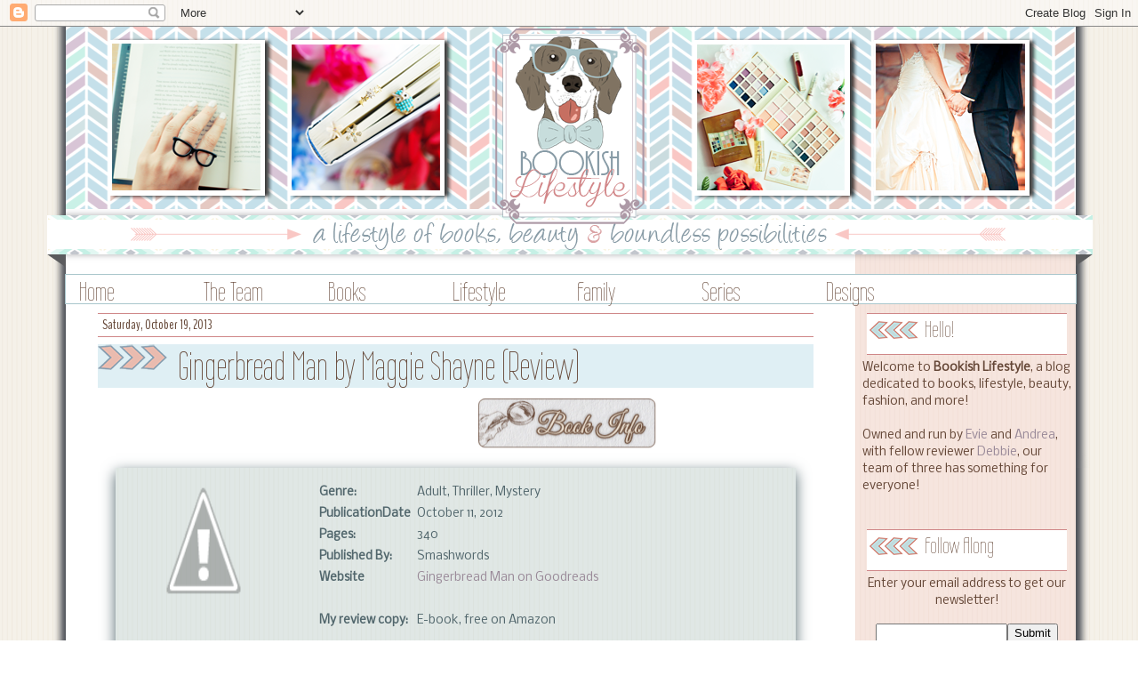

--- FILE ---
content_type: text/html; charset=UTF-8
request_url: https://evie-bookish.blogspot.com/2013/10/gingerbread-man-by-maggie-shayne-review.html
body_size: 21448
content:
<!DOCTYPE html>
<html dir='ltr' xmlns='http://www.w3.org/1999/xhtml' xmlns:b='http://www.google.com/2005/gml/b' xmlns:data='http://www.google.com/2005/gml/data' xmlns:expr='http://www.google.com/2005/gml/expr'>
<head>
<link href='https://www.blogger.com/static/v1/widgets/2944754296-widget_css_bundle.css' rel='stylesheet' type='text/css'/>
<meta content='9rJ1Wk55IQKWv5iv5W21QhVSe6C4qu' data-verify='4sponsor'/>
<link href="//fonts.googleapis.com/css?family=Kaushan+Script" rel="stylesheet" type="text/css">
<link href="//fonts.googleapis.com/css?family=Handlee" rel="stylesheet" type="text/css">
<link href="//fonts.googleapis.com/css?family=Paprika" rel="stylesheet" type="text/css">
<link href="//fonts.googleapis.com/css?family=Englebert" rel="stylesheet" type="text/css">
<link href="//fonts.googleapis.com/css?family=Aclonica" rel="stylesheet" type="text/css">
<link href="//fonts.googleapis.com/css?family=Patrick+Hand" rel="stylesheet" type="text/css">
<link href="//fonts.googleapis.com/css?family=Amarante" rel="stylesheet" type="text/css">
<link href="//fonts.googleapis.com/css?family=Text+Me+One" rel="stylesheet" type="text/css">
<link href="//fonts.googleapis.com/css?family=Alex+Brush" rel="stylesheet" type="text/css">
<link href="//fonts.googleapis.com/css?family=Courgette" rel="stylesheet" type="text/css">
<link href="//fonts.googleapis.com/css?family=Great+Vibes" rel="stylesheet" type="text/css">
<link href="//fonts.googleapis.com/css?family=Wire+One" rel="stylesheet" type="text/css">
<link href="//fonts.googleapis.com/css?family=Allura" rel="stylesheet" type="text/css">
<link href="//fonts.googleapis.com/css?family=Pacifico" rel="stylesheet" type="text/css">
<link href="//fonts.googleapis.com/css?family=BenchNine" rel="stylesheet" type="text/css">
<meta content='text/html; charset=UTF-8' http-equiv='Content-Type'/>
<meta content='blogger' name='generator'/>
<link href='https://evie-bookish.blogspot.com/favicon.ico' rel='icon' type='image/x-icon'/>
<link href='http://evie-bookish.blogspot.com/2013/10/gingerbread-man-by-maggie-shayne-review.html' rel='canonical'/>
<link rel="alternate" type="application/atom+xml" title="Bookish Lifestyle - Atom" href="https://evie-bookish.blogspot.com/feeds/posts/default" />
<link rel="alternate" type="application/rss+xml" title="Bookish Lifestyle - RSS" href="https://evie-bookish.blogspot.com/feeds/posts/default?alt=rss" />
<link rel="service.post" type="application/atom+xml" title="Bookish Lifestyle - Atom" href="https://www.blogger.com/feeds/8748092811661673218/posts/default" />

<link rel="alternate" type="application/atom+xml" title="Bookish Lifestyle - Atom" href="https://evie-bookish.blogspot.com/feeds/8961778421746999918/comments/default" />
<!--Can't find substitution for tag [blog.ieCssRetrofitLinks]-->
<link href='http://4.bp.blogspot.com/-zzUiW70Tlo4/UmHzoOIaURI/AAAAAAAAJtg/I7vEx2HZKso/s320/gingerbreadman.png' rel='image_src'/>
<meta content='http://evie-bookish.blogspot.com/2013/10/gingerbread-man-by-maggie-shayne-review.html' property='og:url'/>
<meta content='Gingerbread Man by Maggie Shayne (Review)' property='og:title'/>
<meta content='           Genre:  Adult, Thriller, Mystery   PublicationDate  October 11, 2012  Pages: 340  Published By:  Smashwords  Website Gingerbread ...' property='og:description'/>
<meta content='//4.bp.blogspot.com/-zzUiW70Tlo4/UmHzoOIaURI/AAAAAAAAJtg/I7vEx2HZKso/w1200-h630-p-k-no-nu/gingerbreadman.png' property='og:image'/>
<title>Bookish Lifestyle: Gingerbread Man by Maggie Shayne (Review)</title>
<style type='text/css'>@font-face{font-family:'Nobile';font-style:normal;font-weight:400;font-display:swap;src:url(//fonts.gstatic.com/s/nobile/v19/m8JTjflSeaOVl1iGXa3WWrZNblOD.woff2)format('woff2');unicode-range:U+0301,U+0400-045F,U+0490-0491,U+04B0-04B1,U+2116;}@font-face{font-family:'Nobile';font-style:normal;font-weight:400;font-display:swap;src:url(//fonts.gstatic.com/s/nobile/v19/m8JTjflSeaOVl1iGV63WWrZNblOD.woff2)format('woff2');unicode-range:U+0100-02BA,U+02BD-02C5,U+02C7-02CC,U+02CE-02D7,U+02DD-02FF,U+0304,U+0308,U+0329,U+1D00-1DBF,U+1E00-1E9F,U+1EF2-1EFF,U+2020,U+20A0-20AB,U+20AD-20C0,U+2113,U+2C60-2C7F,U+A720-A7FF;}@font-face{font-family:'Nobile';font-style:normal;font-weight:400;font-display:swap;src:url(//fonts.gstatic.com/s/nobile/v19/m8JTjflSeaOVl1iGWa3WWrZNbg.woff2)format('woff2');unicode-range:U+0000-00FF,U+0131,U+0152-0153,U+02BB-02BC,U+02C6,U+02DA,U+02DC,U+0304,U+0308,U+0329,U+2000-206F,U+20AC,U+2122,U+2191,U+2193,U+2212,U+2215,U+FEFF,U+FFFD;}@font-face{font-family:'Philosopher';font-style:italic;font-weight:400;font-display:swap;src:url(//fonts.gstatic.com/s/philosopher/v21/vEFX2_5QCwIS4_Dhez5jcWBrf0I81_idV7b-rQ.woff2)format('woff2');unicode-range:U+0460-052F,U+1C80-1C8A,U+20B4,U+2DE0-2DFF,U+A640-A69F,U+FE2E-FE2F;}@font-face{font-family:'Philosopher';font-style:italic;font-weight:400;font-display:swap;src:url(//fonts.gstatic.com/s/philosopher/v21/vEFX2_5QCwIS4_Dhez5jcWBrf0s81_idV7b-rQ.woff2)format('woff2');unicode-range:U+0301,U+0400-045F,U+0490-0491,U+04B0-04B1,U+2116;}@font-face{font-family:'Philosopher';font-style:italic;font-weight:400;font-display:swap;src:url(//fonts.gstatic.com/s/philosopher/v21/vEFX2_5QCwIS4_Dhez5jcWBrf0A81_idV7b-rQ.woff2)format('woff2');unicode-range:U+0102-0103,U+0110-0111,U+0128-0129,U+0168-0169,U+01A0-01A1,U+01AF-01B0,U+0300-0301,U+0303-0304,U+0308-0309,U+0323,U+0329,U+1EA0-1EF9,U+20AB;}@font-face{font-family:'Philosopher';font-style:italic;font-weight:400;font-display:swap;src:url(//fonts.gstatic.com/s/philosopher/v21/vEFX2_5QCwIS4_Dhez5jcWBrf0E81_idV7b-rQ.woff2)format('woff2');unicode-range:U+0100-02BA,U+02BD-02C5,U+02C7-02CC,U+02CE-02D7,U+02DD-02FF,U+0304,U+0308,U+0329,U+1D00-1DBF,U+1E00-1E9F,U+1EF2-1EFF,U+2020,U+20A0-20AB,U+20AD-20C0,U+2113,U+2C60-2C7F,U+A720-A7FF;}@font-face{font-family:'Philosopher';font-style:italic;font-weight:400;font-display:swap;src:url(//fonts.gstatic.com/s/philosopher/v21/vEFX2_5QCwIS4_Dhez5jcWBrf0881_idV7Y.woff2)format('woff2');unicode-range:U+0000-00FF,U+0131,U+0152-0153,U+02BB-02BC,U+02C6,U+02DA,U+02DC,U+0304,U+0308,U+0329,U+2000-206F,U+20AC,U+2122,U+2191,U+2193,U+2212,U+2215,U+FEFF,U+FFFD;}</style>
<style id='page-skin-1' type='text/css'><!--
/*
*/
/* Variable definitions
====================
<Variable name="bgcolor" description="Page Background Color"
type="color" default="#c4a9c8">
<Variable name="textcolor" description="Text Color"
type="color" default="#333">
<Variable name="linkcolor" description="Link Color"
type="color" default="#58a">
<Variable name="pagetitlecolor" description="Blog Title Color"
type="color" default="#666">
<Variable name="descriptioncolor" description="Blog Description Color"
type="color" default="#999">
<Variable name="titlecolor" description="Post Title Color"
type="color" default="#c60">
<Variable name="bordercolor" description="Border Color"
type="color" default="#ccc">
<Variable name="sidebarcolor" description="Sidebar Title Color"
type="color" default="#999">
<Variable name="sidebartextcolor" description="Sidebar Text Color"
type="color" default="#666">
<Variable name="visitedlinkcolor" description="Visited Link Color"
type="color" default="#999">
<Variable name="bodyfont" description="Text Font"
type="font" default="normal normal 100% Nobile">
<Variable name="headerfont" description="Sidebar Title Font"
type="font"
default="normal normal 110% 'Trebuchet MS',Trebuchet,Arial,Verdana,Sans-serif">
<Variable name="pagetitlefont" description="Blog Title Font"
type="font"
default="normal normal 200% Georgia, Serif">
<Variable name="descriptionfont" description="Blog Description Font"
type="font"
default="normal normal 78% 'Trebuchet MS', Trebuchet, Arial, Verdana, Sans-serif">
<Variable name="postfooterfont" description="Post Footer Font"
type="font"
default="normal normal 78% 'Trebuchet MS', Trebuchet, Arial, Verdana, Sans-serif">
<Variable name="startSide" description="Side where text starts in blog language"
type="automatic" default="left">
<Variable name="endSide" description="Side where text ends in blog language"
type="automatic" default="right">
*/
/* Use this with templates/template-twocol.html */
body, .body-fauxcolumn-outer {
background: url(https://blogger.googleusercontent.com/img/b/R29vZ2xl/AVvXsEiP4tnUr5cIuRVDvYVwcHB5Uuxkj89Ljq5Q-u2KXZz0eovSHN6LHagRXkAhlKbyJ3l9Ia-aL14pWJ0svgdcmJu15Yl98K1hHg1LGBJKNXB4QBMjksRl28c1xis4tdN4MC9TMI29x9GVm_8/s1600/background.png);
background repeat: repeat-xy;
margin:0;
color:#644636;
font:x-small Nobile;
font-size/* */:/**/small;
font-size: /**/small;
text-align: left;
}
a:link {
color:#998998;
text-decoration:none;
}
a:visited {
color:#998998;
text-decoration:none;
}
a:hover {
color:#c1b4c0;
text-decoration:none;
}
a img {
border-width:0;
}
/* Outer-Wrapper
----------------------------------------------- */
#outer-wrapper {
width: 1200px;
margin: 0 auto;
padding: 0px;
text-align:left;
border-bottom: px solid #190f04;
border-right: px solid #190f04;
border-left: px solid #190f04;
font: normal normal 100% sans-serif;
background: url(https://blogger.googleusercontent.com/img/b/R29vZ2xl/AVvXsEgwT7VSQxkCAoHgUgItmnMyH9H-usAK3-wKKjr5CKla1gjLCkKot3nY5JiWJuyO9cqHIl1qgEOe4mff110kR0QR0eXuokzijxc5FXHO247q9daVvynmKKuliP4AxfE7t4uHRc2QG44Z8X8/s1600/bookish-workinprogress_02.png) repeat-y;
margin-top: 0px;
}
#main-wrapper {
width: 805px;
float: left;
margin-left: 70px;
word-wrap: break-word; /* fix for long text breaking sidebar float in IE */
overflow: hidden;     /* fix for long non-text content breaking IE sidebar float */
}
#sidebar-wrapper {
width: 235px;
float: right;
text-align: left;
word-wrap: break-word; /* fix for long text breaking sidebar float in IE */
overflow: hidden;      /* fix for long non-text content breaking IE sidebar float */
margin-right: 35px;
}
/* Tabs
----------------------------------------------- */
#PageList1 {
margin: 0px -17px -40px -15px;
background: url(https://blogger.googleusercontent.com/img/b/R29vZ2xl/AVvXsEj4_x6k8ne3LEPagvTBmAG6HB_YJJFfMJIKFPzmZXvnE_ne8xsEXsua0LtgrEjOKds8qJwacgLppzTiJ_m_tGCrGb2UL2IEQsTUG_Ljk6mTkdMESVcXRMR8IjuKEucRWtxHFwM0rSPdR4r6/s1600/pagelist.png)  no-repeat;
padding: 0px 20px 30px 20px;
font-size: 35px;
}
/* Headings
----------------------------------------------- */
h2 {  background: #ffffff url(https://blogger.googleusercontent.com/img/b/R29vZ2xl/AVvXsEhYzWnMt6J4MOCIpU3nffvZitm1rL2em11IEuPxAdSY0CDuVN9t10laFNTvvxtKZRhyKZb5tDVT6c6xGqaOr5M5Ii8SxmxWusuq9T0vVoWJ_WcMlBeKX8zlHHjw-9XmmKr-OsC35gjzXMs/s1600/Untitled-1.png) no-repeat;
border-bottom: 1px #cf8788 solid;
border-top: 1px #cf8788 solid;
padding: 0px 20px 10px 65px;
margin: 0px 5px 5px  5px;
font:normal normal 110% 'Trebuchet MS',Trebuchet,Arial,Verdana,Sans-serif;
font-size: 28px;
line-height: 1.4em;
letter-spacing:.-2em;
color:#644636;
}
h5 {
background: url(https://blogger.googleusercontent.com/img/b/R29vZ2xl/AVvXsEimpuccL06pmcAKWj0ZUjWLa68ho4cJ8vapxZ-aJFG8FIpqGSDYRiQJlIGLb6IlUiT8ZAHJXPMHV-RRmRpajcEg5GnGbi_B-yR_7tXoKIWEYej8Zthow0kO2uCUAgA6qtjoREA_Q8VFriw/s1600/h5.png) no-repeat;
font-family: 'Wire One', sans-serif;
font-size: 45px;
font-weight: 900;
color: #6c7f88;
padding: 23px 0px 20px 115px;
margin-top: 0px;
margin-bottom: 0px;
}
h6 {
background: url(https://blogger.googleusercontent.com/img/b/R29vZ2xl/AVvXsEhVPCiysD2yaCoV8lo-WLEfFrNgDX8HJbrkTVPdT77NT6plXP3nEQA8TF4UA4rcnkgbayNMdY0A2_5UsHU_p13TLmzZTZlzNBDlmViEZeLrkum79CPOvt7rlozZjQEEb1-NW5-ttI2ifnE/s1600/h6.png) no-repeat;
font-family: 'Wire One', sans-serif;
font-size: 45px;
font-weight: 900;
color: #6c7f88;
padding: 23px 0px 20px 100px;
margin-top: 0px;
margin-bottom: 0px;
}
h4 {
background: url(https://blogger.googleusercontent.com/img/b/R29vZ2xl/AVvXsEiGb3tT4K30DEbyGDaekDrPTDz598qAwugll1Z54eVQMYwsYSN-nMLi5TX5-hFblbbVhNcTfeOQxi_pZ0GrU3ASPvTIYnB_4hBukaGlyWXNc-jH7iJZSrNZlo_zUDELJnjN4Jfh7JGKGWw/s1600/h7.png) no-repeat;
font-family: 'Wire One', sans-serif;
font-size: 45px;
font-weight: 900;
color: #89605b;
padding: 23px 0px 20px 100px;
margin-top: 0px;
margin-bottom: 0px;
}
/* Posts
-----------------------------------------------
*/
h2.date-header { font-family: 'BenchNine', sans-serif;
background:#ffffff;
font-size: 15px;
padding: 2px 2px 2px 5px;
margin:0px 0 .5em;
}
.post {
margin: 0 0 6px 0px;
font-family: Nobile;
border-bottom:0px dotted #cf8788;
padding-bottom:1.5em;
}
.post h3 {
background: #dfeff4 url(https://blogger.googleusercontent.com/img/b/R29vZ2xl/AVvXsEjLe4L7vSobMzdQqrFZJJ127YJBzo2F3BbpjMbgUIiYhH13zkNlmM62X4NxS5OlOA0gqzW7NE6z-u0imZ0rU4QMrUWLk1QUsjskqUc7DGO3IyGO28DsAlaF7EKI7DQbfhMzvwq8wUdtSHw/s1600/Untitled-2.png) no-repeat;
padding: 0px 25px 0px 90px;
margin: 0px 0px 40px 0px;
font-size:28px;
font-weight:normal;
color:#644636;
}
.post h3 a, .post h3 a:visited, .post h3 strong {
display:block;
text-decoration:none;
color:#cf8788;
font-weight:normal;
}
.post h3 strong, .post h3 a:hover {
color:#cf8788;
}
.post-body {
margin: -30px 0 .75em;
font-family: Nobile;
line-height:1.6em;
}
.post-body blockquote {
font-family: Nobile
line-height:1.3em;
}
.post-footer {
padding: 65px 0px 10px 50px;
margin: .75em 0;
color:#644636;
text-transform:uppercase;
letter-spacing:.1em;
font: normal normal 78% 'Trebuchet MS', Trebuchet, Arial, Verdana, Sans-serif;
line-height: 1.4em;
background:url(https://blogger.googleusercontent.com/img/b/R29vZ2xl/AVvXsEiLMur4Ul7wXBKVU_93qC-cIsZhrBctxO-jalykMwdpXR_0oY_94SGL4sgtuMs41vOvNNjB22-ve1MbTOAkO1Tll8Ox-pdAFaDslyUdvZu4r3Z4wKH4SJTr3RR-xWQM40qpIVgQ_1A0gyE/s1600/pagedivider.png) no-repeat;
}
.comment-link {
margin-left:.6em;
}
.post img, table.tr-caption-container {
margin-left: 5px;
padding:2px;
border:0px solid #fefaf5;
background:#;
}
.tr-caption-container img {
border: none;
padding: 0;
}
.post blockquote {
margin:1em 20px;
none; or clear: none !important;
background: url(https://blogger.googleusercontent.com/img/b/R29vZ2xl/AVvXsEj4Ou3OLYMKL8AUUmSn-8SgxLWJ7OW84s66KDRH1sYmxfQhHK-nh44kVfeFKB-RwzkgYcnBAkoXTs-fDs2IGWNT1Eo-cQH9oaQQHyHoPFZWOMNCvJYvnhdMboOCREOFQZKb6WNUIeEMxQs/s1600/bloquotebg.png);
background repeat: repeat-xy;
padding:15px 15px 15px 25px;
-moz-box-shadow: 0px 5px 15px #51666c;
-webkit-box-shadow: 0px 5px 15px #51666c;
box-shadow: 0px 5px 15px #51666c;
color: #51666c;
font-size:13px;
font-family: Nobile
}
.post blockquote p {
margin:.75em 0;
}
#navbar
{
position: relative;
z-index: 10;
}
/* Comments
----------------------------------------------- */
#comments h4 {
margin:1em 0;
font-weight: bold;
line-height: 1.4em;
text-transform:uppercase;
letter-spacing:.2em;
background:#fee2bc;
color: #644636;
}
#comments-block {
margin:1em 0 1.5em;
line-height:1.6em;
}
#comments-block .comment-author {
margin:.5em 0;
color: #634276;
}
#comments-block .comment-body {
margin:.25em 0 0;
}
#comments-block .comment-footer {
margin:-.25em 0 2em;
line-height: 1.4em;
text-transform:uppercase;
letter-spacing:.1em;
}
#comments-block .comment-body p {
margin:0 0 .75em;
}
.deleted-comment {
font-style:italic;
color:gray;
}
#blog-pager-newer-link {
float: left;
}
#blog-pager-older-link {
float: right;
}
#blog-pager {
text-align: left;
}
.feed-links {
clear: both;
line-height: 2.5em;
}
/* Sidebar Content
----------------------------------------------- */
.sidebar {
background:$#634276;
color: #644636;
font-family: Nobile;
line-height: 1.5em;
}
.sidebar ul {
list-style:none;
margin:0 0 0;
padding:0 0 0;
}
.sidebar li {
margin:0;
padding-top:0;
padding-right:0;
padding-bottom:.25em;
padding-left:15px;
text-indent:-15px;
line-height:1.5em;
}
.sidebar .widget, .main .widget {
border-bottom:0px dotted #cccccc;
margin:0 0 1.5em;
padding:0 0 1.5em;
}
.main .Blog {
border-bottom-width: 0;
}
/* Profile
----------------------------------------------- */
.profile-img {
float: left;
margin-top: 0;
margin-right: 5px;
margin-bottom: 5px;
margin-left: 0;
padding: 4px;
border: 1px solid #cccccc;
}
.profile-data {
margin:0;
text-transform:uppercase;
letter-spacing:.1em;
font: normal normal 78% 'Trebuchet MS', Trebuchet, Arial, Verdana, Sans-serif;
color: #644636;
font-weight: bold;
line-height: 1.6em;
}
.profile-datablock {
margin:.5em 0 .5em;
}
.profile-textblock {
margin: 0.5em 0;
line-height: 1.6em;
}
.profile-link {
font: normal normal 78% 'Trebuchet MS', Trebuchet, Arial, Verdana, Sans-serif;
color: #644636
text-transform: uppercase;
letter-spacing: .1em;
}
/* Footer
----------------------------------------------- */
#footer {
background: url(https://blogger.googleusercontent.com/img/b/R29vZ2xl/AVvXsEj-m4elhdp9sOVADVcygNeYjQ6rmd9rFZhqbkXpE-JWcy8jAaf61-Fz6ODWxQ1o3ftM7Vi0IHPEoqdXb64D6Guwb76MfUHC3v1nkGk0nYbLxjSBIq0aIfKB5O4BIY8yKNTNog3NyeukHjU/s1600/bookish-workinprogress_03.png);
width:1200px;
height:51px;
clear:both;
margin-left: 0px;
margin-bottom: -51px;
padding-top:0px;
line-height: 1.6em;
text-transform:uppercase;
letter-spacing:1.6em;
text-align: center;
position: absolute;
}
h3.post-title {font-family: 'Wire One', sans-serif; font-size:45px}
.sidebar h2 {font-family: 'Wire One', sans-serif; font-size:25px}
.sidebar-left h2 {font-family: 'Great Vibes', cursive;}
blockquote {font-family: 'Text Me One', sans-serif;}
#PageList1 {font-family: 'Great Vibes', cursive;}
<!--New Featured Slider From http://www.spiceupyourblog.com -->
.fp-slider {
background: none repeat scroll 0 0 #FFFFFF;
height: 329px;
margin-bottom: 0;
margin-left: 0;
margin-right: 0;
overflow: hidden;
padding: 0;
position: relative;
width: 850px;
}
.fp-slides-container {
}
.fp-slides, .fp-thumbnail, .fp-prev-next, .fp-nav {
width: 560px; /*Set The Width Of Slider Here*/
}
.fp-slides, .fp-thumbnail {
height: 268px; /*Set The Height Of Images Here*/
overflow: hidden;
padding-top: 0;
position: relative;
}
.fp-title {
color: #FFFFFF;
font: bold 18px Arial,Helvetica,Sans-serif;
margin: 0;
padding: 0 0 2px;
text-shadow: 0 1px 0 #000000;
}
.fp-title a, .fp-title a:hover {
color: #FFFFFF;
text-decoration: none;
}
.fp-content {
background: none repeat scroll 0 0 #111111;
bottom: 0;
left: 0;
opacity: 0.7;
overflow: hidden;
padding: 10px 15px 5px;
position: absolute;
right: 0;
}
.fp-content p {
color: #FFFFFF;
line-height: 18px;
margin: 0;
padding: 0;
text-shadow: 0 1px 0 #000000;
}
.fp-more, .fp-more:hover {
color: #FFFFFF;
font-weight: bold;
}
.fp-nav {
background: url("https://blogger.googleusercontent.com/img/b/R29vZ2xl/AVvXsEj2IxXV6IcvIq5NAZDhpiNFL7Zz_6DdM3jWxCsvLkODqLMyqFpAUv8npsYL2j4TTs_SebWzSAh8JHbdB3Nb4rklIHk4juNxAGSKE2q4PrCBKmqCdtS0-1jZCmSkfY2LMzs8muBHWZ5EO4xP/s1600/h2.png") repeat-x scroll 0 0 transparent;
height: 12px;
padding: 10px 0;
text-align: center;
}
.fp-pager a {
background-image: url("https://blogger.googleusercontent.com/img/b/R29vZ2xl/AVvXsEhoND3A5QF_8n92Ur78uqUV9y7ixxR4ezL3MMNDGTjT6bHLlMEKrOSTozrGsmBofFnPYmeyG6TlimK3O44CSmnYj_9ZL7muQ9ROOfmHg1oMItKxQ6m-1g_4e9N8Noh6CCRpPj1hNRMNq8_v/s1600/featured-pager.png");
background-position: 0 0;
cursor: pointer;
display: inline-block;
float: none;
height: 12px;
line-height: 1;
margin: 0 4px 0 0;
opacity: 0.7;
overflow: hidden;
padding: 0;
text-indent: -999px;
width: 12px;
}
.fp-pager a:hover, .fp-pager a.activeSlide {
background-position: 0 -112px;
opacity: 1;
text-decoration: none;
}
.fp-prev-next-wrap {
position: relative;
z-index: 200;
}
.fp-prev-next {
bottom: 130px;
height: 37px;
left: 0;
position: absolute;
right: 0;
}
.fp-prev {
background: url("https://blogger.googleusercontent.com/img/b/R29vZ2xl/AVvXsEik1salqJ0nph1iJn6iraQ_aEbI0bIMVNlZ-H0tvGjKktIO52BD-RcMEaFFFrjqgMuX1n5cxcH9scXO31_1_sNG0GZ7W52JaVBTB1j2_ITNpFRiq1gpncwnEsrfuwMrudR3114MIZY8SGSJ/s1600/featured-prev.png") no-repeat scroll left top transparent;
float: left;
height: 37px;
margin-left: 14px;
margin-top: -180px;
opacity: 0.6;
width: 37px;
}
.fp-prev:hover {
opacity: 0.8;
}
.fp-next {
background: url("https://blogger.googleusercontent.com/img/b/R29vZ2xl/AVvXsEhos7TLomtHqiXU1AOdcJJThkpilOp8JMYsRLuiuMqzvGRO5oY9s3sX1U3CPSzBWAkRTy0xiqlWA332-ZfciXUA0v6f_6-ck8x7I3gpY8VH3qzNCEyrDBK59wMPbKqspVgqDvAYhGXMl3Dn/s1600/featured-next.png") no-repeat scroll right top transparent;
float: right;
height: 37px;
margin-right: 14px;
margin-top: -180px;
opacity: 0.6;
width: 36px;
}
.fp-next:hover {
opacity: 0.8;
}
<!--New Featured Slider From http://www.spiceupyourblog.com --><!--New Featured Slider From http://www.spiceupyourblog.com -->
.fp-slider {
background: none repeat scroll 0 0 #FFFFFF;
height: 329px;
margin-bottom: 0;
margin-left: 0;
margin-right: 0;
overflow: hidden;
padding: 0;
position: relative;
width: 850px;
}
.fp-slides-container {
}
.fp-slides, .fp-thumbnail, .fp-prev-next, .fp-nav {
width: 560px; /*Set The Width Of Slider Here*/
}
.fp-slides, .fp-thumbnail {
height: 268px; /*Set The Height Of Images Here*/
overflow: hidden;
padding-top: 0;
position: relative;
}
.fp-title {
color: #FFFFFF;
font: bold 18px Arial,Helvetica,Sans-serif;
margin: 0;
padding: 0 0 2px;
text-shadow: 0 1px 0 #000000;
}
.fp-title a, .fp-title a:hover {
color: #FFFFFF;
text-decoration: none;
}
.fp-content {
background: none repeat scroll 0 0 #111111;
bottom: 0;
left: 0;
opacity: 0.7;
overflow: hidden;
padding: 10px 15px 5px;
position: absolute;
right: 0;
}
.fp-content p {
color: #FFFFFF;
line-height: 18px;
margin: 0;
padding: 0;
text-shadow: 0 1px 0 #000000;
}
.fp-more, .fp-more:hover {
color: #FFFFFF;
font-weight: bold;
}
.fp-nav {
background: url("https://blogger.googleusercontent.com/img/b/R29vZ2xl/AVvXsEj2IxXV6IcvIq5NAZDhpiNFL7Zz_6DdM3jWxCsvLkODqLMyqFpAUv8npsYL2j4TTs_SebWzSAh8JHbdB3Nb4rklIHk4juNxAGSKE2q4PrCBKmqCdtS0-1jZCmSkfY2LMzs8muBHWZ5EO4xP/s1600/h2.png") repeat-x scroll 0 0 transparent;
height: 12px;
padding: 10px 0;
text-align: center;
}
.fp-pager a {
background-image: url("https://blogger.googleusercontent.com/img/b/R29vZ2xl/AVvXsEhoND3A5QF_8n92Ur78uqUV9y7ixxR4ezL3MMNDGTjT6bHLlMEKrOSTozrGsmBofFnPYmeyG6TlimK3O44CSmnYj_9ZL7muQ9ROOfmHg1oMItKxQ6m-1g_4e9N8Noh6CCRpPj1hNRMNq8_v/s1600/featured-pager.png");
background-position: 0 0;
cursor: pointer;
display: inline-block;
float: none;
height: 12px;
line-height: 1;
margin: 0 4px 0 0;
opacity: 0.7;
overflow: hidden;
padding: 0;
text-indent: -999px;
width: 12px;
}
.fp-pager a:hover, .fp-pager a.activeSlide {
background-position: 0 -112px;
opacity: 1;
text-decoration: none;
}
.fp-prev-next-wrap {
position: relative;
z-index: 200;
}
.fp-prev-next {
bottom: 130px;
height: 37px;
left: 0;
position: absolute;
right: 0;
}
.fp-prev {
background: url("https://blogger.googleusercontent.com/img/b/R29vZ2xl/AVvXsEik1salqJ0nph1iJn6iraQ_aEbI0bIMVNlZ-H0tvGjKktIO52BD-RcMEaFFFrjqgMuX1n5cxcH9scXO31_1_sNG0GZ7W52JaVBTB1j2_ITNpFRiq1gpncwnEsrfuwMrudR3114MIZY8SGSJ/s1600/featured-prev.png") no-repeat scroll left top transparent;
float: left;
height: 37px;
margin-left: 14px;
margin-top: -180px;
opacity: 0.6;
width: 37px;
}
.fp-prev:hover {
opacity: 0.8;
}
.fp-next {
background: url("https://blogger.googleusercontent.com/img/b/R29vZ2xl/AVvXsEhos7TLomtHqiXU1AOdcJJThkpilOp8JMYsRLuiuMqzvGRO5oY9s3sX1U3CPSzBWAkRTy0xiqlWA332-ZfciXUA0v6f_6-ck8x7I3gpY8VH3qzNCEyrDBK59wMPbKqspVgqDvAYhGXMl3Dn/s1600/featured-next.png") no-repeat scroll right top transparent;
float: right;
height: 37px;
margin-right: 14px;
margin-top: -180px;
opacity: 0.6;
width: 36px;
}
.fp-next:hover {
opacity: 0.8;
}
<!--New Featured Slider From http://www.spiceupyourblog.com --><!--New Featured Slider From http://www.spiceupyourblog.com -->
.fp-slider {
background: none repeat scroll 0 0 #FFFFFF;
height: 329px;
margin-bottom: 0;
margin-left: 0;
margin-right: 0;
overflow: hidden;
padding: 0;
position: relative;
width: 850px;
}
.fp-slides-container {
}
.fp-slides, .fp-thumbnail, .fp-prev-next, .fp-nav {
width: 560px; /*Set The Width Of Slider Here*/
}
.fp-slides, .fp-thumbnail {
height: 268px; /*Set The Height Of Images Here*/
overflow: hidden;
padding-top: 0;
position: relative;
}
.fp-title {
color: #FFFFFF;
font: bold 18px Arial,Helvetica,Sans-serif;
margin: 0;
padding: 0 0 2px;
text-shadow: 0 1px 0 #000000;
}
.fp-title a, .fp-title a:hover {
color: #FFFFFF;
text-decoration: none;
}
.fp-content {
background: none repeat scroll 0 0 #111111;
bottom: 0;
left: 0;
opacity: 0.7;
overflow: hidden;
padding: 10px 15px 5px;
position: absolute;
right: 0;
}
.fp-content p {
color: #FFFFFF;
line-height: 18px;
margin: 0;
padding: 0;
text-shadow: 0 1px 0 #000000;
}
.fp-more, .fp-more:hover {
color: #FFFFFF;
font-weight: bold;
}
.fp-nav {
background: url("https://blogger.googleusercontent.com/img/b/R29vZ2xl/AVvXsEj2IxXV6IcvIq5NAZDhpiNFL7Zz_6DdM3jWxCsvLkODqLMyqFpAUv8npsYL2j4TTs_SebWzSAh8JHbdB3Nb4rklIHk4juNxAGSKE2q4PrCBKmqCdtS0-1jZCmSkfY2LMzs8muBHWZ5EO4xP/s1600/h2.png") repeat-x scroll 0 0 transparent;
height: 12px;
padding: 10px 0;
text-align: center;
}
.fp-pager a {
background-image: url("https://blogger.googleusercontent.com/img/b/R29vZ2xl/AVvXsEhoND3A5QF_8n92Ur78uqUV9y7ixxR4ezL3MMNDGTjT6bHLlMEKrOSTozrGsmBofFnPYmeyG6TlimK3O44CSmnYj_9ZL7muQ9ROOfmHg1oMItKxQ6m-1g_4e9N8Noh6CCRpPj1hNRMNq8_v/s1600/featured-pager.png");
background-position: 0 0;
cursor: pointer;
display: inline-block;
float: none;
height: 12px;
line-height: 1;
margin: 0 4px 0 0;
opacity: 0.7;
overflow: hidden;
padding: 0;
text-indent: -999px;
width: 12px;
}
.fp-pager a:hover, .fp-pager a.activeSlide {
background-position: 0 -112px;
opacity: 1;
text-decoration: none;
}
.fp-prev-next-wrap {
position: relative;
z-index: 200;
}
.fp-prev-next {
bottom: 130px;
height: 37px;
left: 0;
position: absolute;
right: 0;
}
.fp-prev {
background: url("https://blogger.googleusercontent.com/img/b/R29vZ2xl/AVvXsEik1salqJ0nph1iJn6iraQ_aEbI0bIMVNlZ-H0tvGjKktIO52BD-RcMEaFFFrjqgMuX1n5cxcH9scXO31_1_sNG0GZ7W52JaVBTB1j2_ITNpFRiq1gpncwnEsrfuwMrudR3114MIZY8SGSJ/s1600/featured-prev.png") no-repeat scroll left top transparent;
float: left;
height: 37px;
margin-left: 14px;
margin-top: -180px;
opacity: 0.6;
width: 37px;
}
.fp-prev:hover {
opacity: 0.8;
}
.fp-next {
background: url("https://blogger.googleusercontent.com/img/b/R29vZ2xl/AVvXsEhos7TLomtHqiXU1AOdcJJThkpilOp8JMYsRLuiuMqzvGRO5oY9s3sX1U3CPSzBWAkRTy0xiqlWA332-ZfciXUA0v6f_6-ck8x7I3gpY8VH3qzNCEyrDBK59wMPbKqspVgqDvAYhGXMl3Dn/s1600/featured-next.png") no-repeat scroll right top transparent;
float: right;
height: 37px;
margin-right: 14px;
margin-top: -180px;
opacity: 0.6;
width: 36px;
}
.fp-next:hover {
opacity: 0.8;
}
<!--New Featured Slider From http://www.spiceupyourblog.com --><!--New Featured Slider From http://www.spiceupyourblog.com -->
.fp-slider {
background: none repeat scroll 0 0 #FFFFFF;
height: 329px;
margin-bottom: 0;
margin-left: 0;
margin-right: 0;
overflow: hidden;
padding: 0;
position: relative;
width: 850px;
}
.fp-slides-container {
}
.fp-slides, .fp-thumbnail, .fp-prev-next, .fp-nav {
width: 560px; /*Set The Width Of Slider Here*/
}
.fp-slides, .fp-thumbnail {
height: 268px; /*Set The Height Of Images Here*/
overflow: hidden;
padding-top: 0;
position: relative;
}
.fp-title {
color: #FFFFFF;
font: bold 18px Arial,Helvetica,Sans-serif;
margin: 0;
padding: 0 0 2px;
text-shadow: 0 1px 0 #000000;
}
.fp-title a, .fp-title a:hover {
color: #FFFFFF;
text-decoration: none;
}
.fp-content {
background: none repeat scroll 0 0 #111111;
bottom: 0;
left: 0;
opacity: 0.7;
overflow: hidden;
padding: 10px 15px 5px;
position: absolute;
right: 0;
}
.fp-content p {
color: #FFFFFF;
line-height: 18px;
margin: 0;
padding: 0;
text-shadow: 0 1px 0 #000000;
}
.fp-more, .fp-more:hover {
color: #FFFFFF;
font-weight: bold;
}
.fp-nav {
background: url("https://blogger.googleusercontent.com/img/b/R29vZ2xl/AVvXsEj2IxXV6IcvIq5NAZDhpiNFL7Zz_6DdM3jWxCsvLkODqLMyqFpAUv8npsYL2j4TTs_SebWzSAh8JHbdB3Nb4rklIHk4juNxAGSKE2q4PrCBKmqCdtS0-1jZCmSkfY2LMzs8muBHWZ5EO4xP/s1600/h2.png") repeat-x scroll 0 0 transparent;
height: 12px;
padding: 10px 0;
text-align: center;
}
.fp-pager a {
background-image: url("https://blogger.googleusercontent.com/img/b/R29vZ2xl/AVvXsEhoND3A5QF_8n92Ur78uqUV9y7ixxR4ezL3MMNDGTjT6bHLlMEKrOSTozrGsmBofFnPYmeyG6TlimK3O44CSmnYj_9ZL7muQ9ROOfmHg1oMItKxQ6m-1g_4e9N8Noh6CCRpPj1hNRMNq8_v/s1600/featured-pager.png");
background-position: 0 0;
cursor: pointer;
display: inline-block;
float: none;
height: 12px;
line-height: 1;
margin: 0 4px 0 0;
opacity: 0.7;
overflow: hidden;
padding: 0;
text-indent: -999px;
width: 12px;
}
.fp-pager a:hover, .fp-pager a.activeSlide {
background-position: 0 -112px;
opacity: 1;
text-decoration: none;
}
.fp-prev-next-wrap {
position: relative;
z-index: 200;
}
.fp-prev-next {
bottom: 130px;
height: 37px;
left: 0;
position: absolute;
right: 0;
}
.fp-prev {
background: url("https://blogger.googleusercontent.com/img/b/R29vZ2xl/AVvXsEik1salqJ0nph1iJn6iraQ_aEbI0bIMVNlZ-H0tvGjKktIO52BD-RcMEaFFFrjqgMuX1n5cxcH9scXO31_1_sNG0GZ7W52JaVBTB1j2_ITNpFRiq1gpncwnEsrfuwMrudR3114MIZY8SGSJ/s1600/featured-prev.png") no-repeat scroll left top transparent;
float: left;
height: 37px;
margin-left: 14px;
margin-top: -180px;
opacity: 0.6;
width: 37px;
}
.fp-prev:hover {
opacity: 0.8;
}
.fp-next {
background: url("https://blogger.googleusercontent.com/img/b/R29vZ2xl/AVvXsEhos7TLomtHqiXU1AOdcJJThkpilOp8JMYsRLuiuMqzvGRO5oY9s3sX1U3CPSzBWAkRTy0xiqlWA332-ZfciXUA0v6f_6-ck8x7I3gpY8VH3qzNCEyrDBK59wMPbKqspVgqDvAYhGXMl3Dn/s1600/featured-next.png") no-repeat scroll right top transparent;
float: right;
height: 37px;
margin-right: 14px;
margin-top: -180px;
opacity: 0.6;
width: 36px;
}
.fp-next:hover {
opacity: 0.8;
}
<!--New Featured Slider From http://www.spiceupyourblog.com -->
--></style>
<!--New Featured Slider From http://www.spiceupyourblog.com -->
<script src="//code.jquery.com/jquery-1.7.1.min.js" type="text/javascript"></script>
<script type='text/javascript'>
/* <![CDATA[ */
jQuery.noConflict();
jQuery(function(){
jQuery('ul.menu-primary').superfish({
animation: {
opacity:'show'}
,
autoArrows: true,
dropShadows: false, 
speed: 800,
delay: 1400
}
);
}
);
jQuery(function(){
jQuery('ul.menu-secondary').superfish({
animation: {
opacity:'show'}
,
autoArrows: true,
dropShadows: false, 
speed: 800,
delay: 1400
}
);
}
);
jQuery(document).ready(function() {
jQuery('.fp-slides').cycle({
fx: 'scrollHorz',
timeout: 4000,
delay: 0,
speed: 400,
next: '.fp-next',
prev: '.fp-prev',
pager: '.fp-pager',
continuous: 0,
sync: 1,
pause: 1,
pauseOnPagerHover: 1,
cleartype: true,
cleartypeNoBg: true
}
);
}
);
/* ]]> */
</script>
<script src="//yourjavascript.com/3304001418/slider-code-3.js" type="text/javascript"></script>
<script src="//yourjavascript.com/0412100943/slider-code-1.js" type="text/javascript"></script>
<script src="//yourjavascript.com/3060311041/slider-code-2.js" type="text/javascript"></script>
<!--New Featured Slider From http://www.spiceupyourblog.com -->
<link href='https://www.blogger.com/dyn-css/authorization.css?targetBlogID=8748092811661673218&amp;zx=e00bd755-f0cf-47b7-a4b1-ce4e3f40b7bc' media='none' onload='if(media!=&#39;all&#39;)media=&#39;all&#39;' rel='stylesheet'/><noscript><link href='https://www.blogger.com/dyn-css/authorization.css?targetBlogID=8748092811661673218&amp;zx=e00bd755-f0cf-47b7-a4b1-ce4e3f40b7bc' rel='stylesheet'/></noscript>
<meta name='google-adsense-platform-account' content='ca-host-pub-1556223355139109'/>
<meta name='google-adsense-platform-domain' content='blogspot.com'/>

</head>
<body>
<div class='navbar section' id='navbar'><div class='widget Navbar' data-version='1' id='Navbar1'><script type="text/javascript">
    function setAttributeOnload(object, attribute, val) {
      if(window.addEventListener) {
        window.addEventListener('load',
          function(){ object[attribute] = val; }, false);
      } else {
        window.attachEvent('onload', function(){ object[attribute] = val; });
      }
    }
  </script>
<div id="navbar-iframe-container"></div>
<script type="text/javascript" src="https://apis.google.com/js/platform.js"></script>
<script type="text/javascript">
      gapi.load("gapi.iframes:gapi.iframes.style.bubble", function() {
        if (gapi.iframes && gapi.iframes.getContext) {
          gapi.iframes.getContext().openChild({
              url: 'https://www.blogger.com/navbar/8748092811661673218?po\x3d8961778421746999918\x26origin\x3dhttps://evie-bookish.blogspot.com',
              where: document.getElementById("navbar-iframe-container"),
              id: "navbar-iframe"
          });
        }
      });
    </script><script type="text/javascript">
(function() {
var script = document.createElement('script');
script.type = 'text/javascript';
script.src = '//pagead2.googlesyndication.com/pagead/js/google_top_exp.js';
var head = document.getElementsByTagName('head')[0];
if (head) {
head.appendChild(script);
}})();
</script>
</div></div>
<div id='outer-wrapper'><div id='wrap2'>
<!-- skip links for text browsers -->
<span id='skiplinks' style='display:none;'>
<a href='#main'>skip to main </a> |
      <a href='#sidebar'>skip to sidebar</a>
</span>
<div id='header-wrapper'>
<div class='header section' id='header'><div class='widget HTML' data-version='1' id='HTML1'>
<div class='widget-content'>
<img src="https://blogger.googleusercontent.com/img/b/R29vZ2xl/AVvXsEjo_g3iRUmuS59cFH55_cjinDeJC2EcoFESPMprv6khG4MnaJJrFBirVp96rYmlJVkUzNLyELUOzUoZJQd0m-MWEiQLkpWEChZT36x4mhZ5bNAncCEwFoU4NpAWNFQNSUKsfcnyMk5TGc8/s1600/bookish-workinprogress_01.png"/>
</div>
<div class='clear'></div>
</div></div>
</div>
<div id='content-wrapper'>
<div id='crosscol-wrapper' style='text-align:left'>
<div class='crosscol section' id='crosscol'><div class='widget HTML' data-version='1' id='HTML9'>
<div class='widget-content'>
<style type="text/css">
/* Derived from http://www.devinrolsen.com/pure-css-horizontal-menu/ */

#pagebody { position: inherit !important; width: 100%; } /* DO NOT EDIT */
#pagebody-innerf { position: inherit !important; width: 100%; } /* DO NOT EDIT */

#alpha, #beta, #gamma, #delta {
    display: inline; /* DO NOT EDIT */
    position: inherit !important; /* DO NOT EDIT */
    float: left; /* DO NOT EDIT */
    min-height: 1px; /* DO NOT EDIT */
}

#centernav {
  width: 1138px; /* if you want your nav centered, set this to the width of your container, if you don't want it centered, change this number to 100% */
  margin-left: 33px;
  margin-right: auto ;
  margin-bottom: 10px;
}

#dropnav 
{height:32px; background:#ffffff; border: #aac6cc 1px solid;} /* Changes the height and bg color of the main menu */

#dropnav ul
{margin:0px; padding:0px;}

#dropnav ul li
{display:inline; float:left; list-style:none; margin-left:15px; position:relative; height:28px; width: 125px;} /* only edit the last 2 items - sets the width of the main menu */

#dropnav li a
{color:#644636; font-family: 'Wire One', sans-serif;
font-style: normal;
font-weight: normal;
font-size: 30px; text-decoration:none;} /* Changes the link color of items on the main menu */

#dropnav li a:hover
{color:#c66f61; text-decoration:none;}/* Changes the hover color of items on the main menu */

#dropnav li ul
{margin:2px; padding:0px; display:none; position:absolute; left:0px; z-index: 99; top:25px; background-color:#ffffff;} /* Only edit the last 2 items - set the top margin and background color of the submenus */

#dropnav li:hover ul
{display:block; width:140px;} /* sets the width of the submenus */

#dropnav li li
{list-style:none; display:list-item;} /* DO NOT EDIT */

#dropnav li li a
{color:#644636; text-decoration:none;} /* Changes the link color of items in the submenu */

#dropnav li li a:hover
{color:#c66f61; text-decoration:none;} /* Changes the hover color of items in the submenu */

li#main  {padding-top: 2px;} /* Sets the padding of items in the main menu */

</style>

    <div id="centernav">
    <div id="dropnav">
        <ul>

            <li id="main">
            <a href="http://evie-bookish.blogspot.com/">Home</a>
            </li>

            <li id="main">
            <a href="http://evie-bookish.blogspot.com/p/about.html">The Team</a>          
            </li>

            <li id="main">
            <a>Books</a>
                <ul id="subnav">
                      <li><a href="http://evie-bookish.blogspot.com/search/label/Children%20book">Children</a></li>
                      <li><a href="http://evie-bookish.blogspot.com/search/label/Middle%20Grade">Middle Grade</a></li>
                      <li><a href="http://evie-bookish.blogspot.com/search/label/Young%20Adult">Young Adult</a></li>
                      <li><a href="http://evie-bookish.blogspot.com/search/label/New%20Adult">New Adult</a></li>
                      <li><a href="http://evie-bookish.blogspot.com/search/label/Adult">Adult</a></li>
                      <li><a href="http://evie-bookish.blogspot.com/search/label/Bookish%20Gear">Merchandise</a></li>
                                 </ul>            
            </li>

            <li id="main">
            <a>Lifestyle</a>
                <ul id="subnav">
                      <li><a href="http://evie-bookish.blogspot.com/search/label/Beauty%20Products">Beauty</a></li>
<li><a href="http://evie-bookish.blogspot.com/search/label/Fashion">Fashion</a></li>
                      <li><a href="http://evie-bookish.blogspot.com/search/label/Holiday">Holidays</a></li>
<li><a href="http://evie-bookish.blogspot.com/search/label/Movie">Movies</a></li>
                                 </ul>            
            </li>

            <li id="main">
            <a>Family</a>
                <ul id="subnav">
                      <li><a href="http://evie-bookish.blogspot.com/search/label/Baby">Babies</a></li>
<li><a href="http://evie-bookish.blogspot.com/search/label/Toddler">Toddlers</a></li>
                      <li><a href="http://evie-bookish.blogspot.com/search/label/Parenting">Parenting</a></li>
                      <li><a href="http://evie-bookish.blogspot.com/search/label/Pet">Pets</a></li>
                                 </ul>            
            </li>

            <li id="main">
<a>Series</a>  

                <ul id="subnav">                               
                      <li><a href="http://evie-bookish.blogspot.com/search/label/DIY">Do It Yourself</a></li>
                      <li><a href="http://evie-bookish.blogspot.com/search/label/Etsy%20Shop">Etsy Shops</a></li>
                      <li><a href="https://evie-bookish.blogspot.com/search/label/the%20monthly%20brew">The Monthly Brew</a></li> 
                      <li><a href="http://evie-bookish.blogspot.com/search/label/Top%20Ten%20Tuesday">Top Ten Tuesday</a></li>
                </ul>            
            </li>       
<li id="main">
            <a>Designs</a>        
<ul id="subnav">
                      <li><a href="http://evie-bookish.blogspot.com/p/evies-bookish-designs.html">Portfolio & Pricing</a></li>
                      <li><a href="http://www.redbubble.com/people/eviebookish">Evie's Redbubble</a></li>
                      <li><a href="https://society6.com/evieseo">Evie's Society 6</a></li>
                </ul>         
            </li>

            
    </ul></div>
</div>
</div>
<div class='clear'></div>
</div><div class='widget HTML' data-version='1' id='HTML5'>
<div class='widget-content'>
<!-- Global Site Tag (gtag.js) - Google Analytics -->
<script async src="https://www.googletagmanager.com/gtag/js?id=GA_TRACKING_ID"></script>
<script>
  window.dataLayer = window.dataLayer || [];
  function gtag(){dataLayer.push(arguments);}
  gtag('js', new Date());

  gtag('config', 'UA-63985338-1');
</script>
</div>
<div class='clear'></div>
</div></div>
</div>
<div id='sidebar-left-wrapper'>
<div class='sidebar-left no-items section' id='sidebar-left'></div>
</div>
<div id='main-wrapper'>
<div class='main section' id='main'><div class='widget Blog' data-version='1' id='Blog1'>
<div class='blog-posts hfeed'>

          <div class="date-outer">
        
<h2 class='date-header'><span>Saturday, October 19, 2013</span></h2>

          <div class="date-posts">
        
<div class='post-outer'>
<div class='post hentry' itemprop='blogPost' itemscope='itemscope' itemtype='http://schema.org/BlogPosting'>
<meta content='http://4.bp.blogspot.com/-zzUiW70Tlo4/UmHzoOIaURI/AAAAAAAAJtg/I7vEx2HZKso/s320/gingerbreadman.png' itemprop='image_url'/>
<meta content='8748092811661673218' itemprop='blogId'/>
<meta content='8961778421746999918' itemprop='postId'/>
<a name='8961778421746999918'></a>
<h3 class='post-title entry-title' itemprop='name'>
Gingerbread Man by Maggie Shayne (Review)
</h3>
<div class='post-header'>
<div class='post-header-line-1'></div>
</div>
<div class='post-body entry-content' id='post-body-8961778421746999918' itemprop='description articleBody'>
<div dir="ltr" style="text-align: left;" trbidi="on">
<div class="separator" style="clear: both; text-align: center;">
<a href="//4.bp.blogspot.com/-zzUiW70Tlo4/UmHzoOIaURI/AAAAAAAAJtg/I7vEx2HZKso/s1600/gingerbreadman.png" imageanchor="1" style="clear: left; float: left; margin-bottom: 1em; margin-right: 1em;"><img border="0" height="320" src="//4.bp.blogspot.com/-zzUiW70Tlo4/UmHzoOIaURI/AAAAAAAAJtg/I7vEx2HZKso/s320/gingerbreadman.png" width="224"></a><a href="https://blogger.googleusercontent.com/img/b/R29vZ2xl/AVvXsEhofiLbDyHyIQLW3XRdJhf3chGZZaklBg1Hj9E-CIO9GVm3W-S2qkABmcX3VTES1pwRNrcsiffi3GGs8aspA7ykoyljmvXUbHZq-rmEpprAkN6V5Xlt_lrMUUB9-FtxUjLlM8eVCrcgPPm1/s1600/BookInfo.png" imageanchor="1" style="margin-left: 1em; margin-right: 1em; text-align: center;"><img border="0" height="56" src="https://blogger.googleusercontent.com/img/b/R29vZ2xl/AVvXsEhofiLbDyHyIQLW3XRdJhf3chGZZaklBg1Hj9E-CIO9GVm3W-S2qkABmcX3VTES1pwRNrcsiffi3GGs8aspA7ykoyljmvXUbHZq-rmEpprAkN6V5Xlt_lrMUUB9-FtxUjLlM8eVCrcgPPm1/s200/BookInfo.png" style="cursor: move;" width="200" /></a></div>
<div dir="ltr" style="text-align: left;" trbidi="on">
<div dir="ltr" style="text-align: left;" trbidi="on">
<div style="text-align: left;">
<blockquote class="tr_bq">
<center>

</center>
<table><tbody>
<tr><td><span style="font-size: small;"><b>Genre:</b></span></td><td><div style="text-align: justify;">
Adult, Thriller, Mystery</div>
</td></tr>
<tr><td><span style="font-size: small;"><b>PublicationDate&nbsp; </b></span></td><td><span style="font-size: small;">October 11, 2012</span></td></tr>
<tr><td><span style="font-size: small;"><b>Pages:</b></span></td><td>340</td></tr>
<tr><td><span style="font-size: small;"><b>Published By:&nbsp; </b></span></td><td>Smashwords</td></tr>
<tr><td><span style="font-size: small;"><b>Website</b></span></td><td><a href="https://www.goodreads.com/book/show/614739.The_Gingerbread_Man?from_search=true" target="_blank">Gingerbread Man on Goodreads</a></td></tr>
<tr><td><br /></td><td><br /></td></tr>
<tr><td><span style="font-size: small;"><b>My review copy:</b></span></td><td style="text-align: justify;">E-book, free on Amazon</td></tr>
<tr><td><b></b><br /></td></tr>
</tbody></table>
</blockquote>
</div>
<blockquote class="tr_bq">
<b>Where to get:</b><br />
<center>

</center>
<center>

</center>
<table style="text-align: center;"><tbody>
<tr><td><div class="separator" style="clear: both; text-align: center;">
<img border="0" src="https://lh3.googleusercontent.com/blogger_img_proxy/AEn0k_sfnHvQVOupOlPxYyvxycLSnOAnfeJikJUIOJHZ4XEyrKqYKSKMMJMvQ0GvuoNn-lZ4z8-JwdeytLgJ_n1wleRNWkl5ItsaKZvvRsCr8egfCv8-KWa_G6qGf0o5IOWeTO4shf5uCOkRj_hXDQ=s0-d"></div>
</td><td><div class="separator" style="clear: both; text-align: center;">
<a href="http://www.barnesandnoble.com/w/gingerbread-man-maggie-shayne/1100315573?ean=2940045198387" target="_blank"><img border="0" src="https://lh3.googleusercontent.com/blogger_img_proxy/AEn0k_vvPHKCWMTvE_RWo7GFlm9JPX0Agef1XarWoF9ZCQVAh1l2EhkVSJFWg4PIQXVSSUf0rJHWKolt9JeEhbvtXy84UmlH5smrm9DyeaXM115gu8U-U5bCTjtgMLB_-DIIEcN56n0fSLbn69ss3OChKReE=s0-d"></a></div>
</td></tr>
<tr><td><div class="separator" style="clear: both; text-align: center;">
<img border="0" src="https://lh3.googleusercontent.com/blogger_img_proxy/AEn0k_vS84uGDXjuJSfZNnIuTDdTsvqKAy3xRpx5BQg2xRlj195f71GZm0LKE9bO6NGxaCHeIX6DmExBWwUnRAXOAewwZdIh5YI_rrD7nsUQ6ZSNfphv3yzQvLHljJeF6PyKJ0xdcsAtE4z_mXomF_0LrM8=s0-d"></div>
</td><td><div class="separator" style="clear: both; text-align: center;">
<a href="http://www.amazon.com/The-Gingerbread-Man-Maggie-Shayne/dp/0515131679/ref=sr_1_1?ie=UTF8&amp;qid=1382153505&amp;sr=8-1&amp;keywords=gingerbread+man" target="_blank"><img border="0" src="https://lh3.googleusercontent.com/blogger_img_proxy/AEn0k_slbO5budJBfUkArABrXktL17xB6pZLy3F30MxgwgvYfRZ_rLyHWYINMIOzg_BB5LsvaT2KceZZFTnFgGxL7Q2sExudzhPLBPaQf5IjBDcHF_yYrPyMCMBK8XIwZZXbqmu5qQbTYgnTXTfd3dzSJyp8cZo=s0-d"></a></div>
</td> </tr>
</tbody></table>
</blockquote>
<br />
<div class="separator" style="border: currentColor; clear: both; text-align: center;">
<br /></div>
<div>
<div style="text-align: justify;">
<div class="separator" style="clear: both; text-align: center;">
<a href="https://blogger.googleusercontent.com/img/b/R29vZ2xl/AVvXsEhGRtygdNPHSk7i71uLl4kiQuwzpca2PC_pwlQjuRIotLu-5j4f5tdn3UbysG2OIMHFXGZLUJ8S-pdP7MB9cQtwFiy0L0V_o9yI4sETUudrClHMJFOSd4UrMZXXqNuzdLei7zbdLlt5xs3N/s1600/Synopsis.png" imageanchor="1" style="margin-left: 1em; margin-right: 1em;"><img border="0" src="https://blogger.googleusercontent.com/img/b/R29vZ2xl/AVvXsEhGRtygdNPHSk7i71uLl4kiQuwzpca2PC_pwlQjuRIotLu-5j4f5tdn3UbysG2OIMHFXGZLUJ8S-pdP7MB9cQtwFiy0L0V_o9yI4sETUudrClHMJFOSd4UrMZXXqNuzdLei7zbdLlt5xs3N/s1600/Synopsis.png" /></a></div>
<br /></div>
<div style="text-align: justify;">
Since the day her baby sister was taken, Holly&#8217;s mind hasn&#8217;t been the same. PTSD, panic attacks, nightmares and blocked memories have plagued her ever since. And now they&#8217;ve returned.</div>
<div style="text-align: justify;">
<br /></div>
<div style="text-align: justify;">
Hard-edged Detective Vince O&#8217;Malley&#8217;s most recent case penetrated even his protective shell. Ordered to take time off to recover, he can&#8217;t let go, and on his own, follows the clues to Holly&#8217;s small upstate NY town.</div>
<div style="text-align: justify;">
<br /></div>
<div style="text-align: justify;">
His presence stirs ghosts from the past, shadows of a little girl lost, the suspicions of some tight-lipped locals with secrets to hide, and more than that inside Holly&#8217;s fragile mind and untouched heart.</div>
<div style="text-align: justify;">
(Goodreads)</div>
</div>
<br />
<div class="separator" style="clear: both; text-align: center;">
<br /></div>
<div>
<div>
<div class="separator" style="clear: both; text-align: center;">
<a href="https://blogger.googleusercontent.com/img/b/R29vZ2xl/AVvXsEgIormm1XWwvsIlA-Ff3MMS1VkoXVoxwEVSMXQIqi4ZVZ1LNLreluEGDygtYF-Ed1cq3tNimn0MX06i2EuCofQxD7ET48g2iieSwImYCFO7vAxFfLykQY6EinqYhyphenhyphen-_vSZOuFfwtxkh_pKk/s1600/My-Thoughts.png" imageanchor="1" style="margin-left: 1em; margin-right: 1em;"><img border="0" src="https://blogger.googleusercontent.com/img/b/R29vZ2xl/AVvXsEgIormm1XWwvsIlA-Ff3MMS1VkoXVoxwEVSMXQIqi4ZVZ1LNLreluEGDygtYF-Ed1cq3tNimn0MX06i2EuCofQxD7ET48g2iieSwImYCFO7vAxFfLykQY6EinqYhyphenhyphen-_vSZOuFfwtxkh_pKk/s1600/My-Thoughts.png" /></a></div>
<div style="text-align: justify;">
<br />
&nbsp; What do I say here to you, you guys. &nbsp;This is a book I decided to read for this month strictly on the cover (because heck it looked spooky) and the fact the word haunting was on the cover. &nbsp;Was it the creepy read I was expecting...Absolutely NOT. &nbsp;It wasn't a ghost story or a story of any paranormal thing. &nbsp;No boys and girls this was a thriller/mystery, detective and all. &nbsp;Now I am not going to say that it is the books fault because it is 100% my own. &nbsp;However, I did read it from start to finish and though there were moments my mind wandered, I stuck with it and was interested in seeing how it all ended.<br />
<br />
&nbsp; The story was not boring, it did keep me guessing and wondering often. &nbsp;O'Malley the main character is the detective that got too attached to a case that ended badly. &nbsp;When I say badly I mean finding two children in horrible condition deceased. &nbsp;If that doesn't tip you off that the content wont be for everyone and is rather horrible at times, then consider yourself warned now. &nbsp;There is some heavy stuff covered but the author did do a wonderful job of keeping the story on track while making things realistic or at least how I imagine they would be. &nbsp;What I am trying to convey is while this is far from anything I would normally pick up I was okay with the fact I did.<br />
<br />
&nbsp; When it comes to O'Malley I guess he seemed like the stereotypical detective that you picture when you hear the word detective. &nbsp;The only real difference is this guy got too attached and ended up almost loosing it. &nbsp;On his "time off" he continues on his case. &nbsp;The thing is his case takes him where nothing ever happens and he is very clearly not welcome. &nbsp;I had to give the guy credit for not giving up but there were moments that he just started to seem like he was becoming a record. &nbsp;He would find the killer, he wouldn't be Holly's hero and then something would happen and he would skip back to square one. &nbsp;He wanted no attachment to anyone but it was obvious the guy formed it easy, so though he was a strong character, he was extremely predictable and I kind of saw where he was headed.<br />
<br />
&nbsp; Holly I liked. &nbsp;She was not a pillar of strength and her way of dealing with her traumatic past aren't perfect but they are realistic. &nbsp;Heck her sister was taken right in front of her, who would be completely sane? &nbsp;The thing is that she fights it and does end up working to be strong. &nbsp;She confronts her demons and though the do break her down, she fights them and earns her strength. &nbsp;There were a few times that I wished she would stop the up and down as well. &nbsp;Maybe this was just me but it was had to watch her withdraw after she got better but as I said at least she earned her strength.<br />
<br />
&nbsp; I can not persecute this book for my inability to read a synopsis before I start reading. &nbsp;You know don't judge a book by its cover and all that jazz. &nbsp;As far as a book that is well out of any genre or anything that I would pick up goes, this one wasn't bad. &nbsp;I found a lot of things were what I would expect but I will admit that I still did not guess the real killer/perpetrator until roughly three quarters of the way through the book so that has to be something right? &nbsp;Anyway if your thing is detective/thriller/mystery novels then you would be happy with this I believe but please be warned some of the circumstances around the happenings of the children being abducted, well it's heavy. &nbsp;The rating below reflects the fact that even though the book is not my style, it is not horrible and is well written.&nbsp;</div>
</div>
<div style="text-align: justify;">
<div class="separator" style="clear: both; text-align: justify;">
<br /></div>
<div class="separator" style="clear: both; text-align: justify;">
</div>
<div class="separator" style="clear: both; text-align: center;">
<a href="//3.bp.blogspot.com/-kf86PRhBvNo/UhVktMnJ7gI/AAAAAAAAJLY/ZqZPLxAzJoA/s1600/3.png" imageanchor="1" style="margin-left: 1em; margin-right: 1em;"><img border="0" height="64" src="//3.bp.blogspot.com/-kf86PRhBvNo/UhVktMnJ7gI/AAAAAAAAJLY/ZqZPLxAzJoA/s320/3.png" width="320"></a></div>
<div class="separator" style="clear: both; text-align: center;">
<br /></div>
<div class="separator" style="clear: both; text-align: center;">
<br /></div>
</div>
</div>
</div>
<div style="margin-left: auto; margin-right: auto; text-align: center; width: 560px;">
<img alt="" border="0" height="198" id="Image-Maps_4201305250054088" src="https://blogger.googleusercontent.com/img/b/R29vZ2xl/AVvXsEggEDeCv-MoG1zyfrHoeFr1waHKqcKpDGyqucjjZrAFGRGcqxqeBchNTqzWpT81HgwJPDy1Iuu8JEUlio0ZRvJdDUzGNOPwLNHjHgYNQw6F6HjxsGgoVJK6pUTUaX6zB3Ul0hd0GkBFOAul/s1600/tiffany-signature.png" usemap="#Image-Maps_4201305250054088" width="560" />
<map id="_Image-Maps_4201305250054088" name="Image-Maps_4201305250054088">
<area alt="Goodreads" coords="147,153,184,192" href="http://www.goodreads.com/user/show/5454067-tiffany-mahaffy" onmouseout="if(document.images) document.getElementById('Image-Maps_4201305250054088').src= 'https://blogger.googleusercontent.com/img/b/R29vZ2xl/AVvXsEggEDeCv-MoG1zyfrHoeFr1waHKqcKpDGyqucjjZrAFGRGcqxqeBchNTqzWpT81HgwJPDy1Iuu8JEUlio0ZRvJdDUzGNOPwLNHjHgYNQw6F6HjxsGgoVJK6pUTUaX6zB3Ul0hd0GkBFOAul/s1600/tiffany-signature.png';" onmouseover="if(document.images) document.getElementById('Image-Maps_4201305250054088').src= 'https://blogger.googleusercontent.com/img/b/R29vZ2xl/AVvXsEg7JVccWdZ2MPB2pYnHxJEVQgHYQYQ_Ma76BQA3rPLOfLFW-bS0kiHUs3DIPys5YrW2bL80-rzBBwqp7UcrOUfjQM9QLtrLydwDDFi5en0Iv_Jev2Bh21PWvD9bG48FHknIbW-IdvbcOL5V/s1600/tiffany-signature-gr.png';" shape="rect" title="Goodreads"></area>
<area alt="Twitter" coords="189,153,226,192" href="https://twitter.com/Tiff_Mahaffy" onmouseout="if(document.images) document.getElementById('Image-Maps_4201305250054088').src= 'https://blogger.googleusercontent.com/img/b/R29vZ2xl/AVvXsEggEDeCv-MoG1zyfrHoeFr1waHKqcKpDGyqucjjZrAFGRGcqxqeBchNTqzWpT81HgwJPDy1Iuu8JEUlio0ZRvJdDUzGNOPwLNHjHgYNQw6F6HjxsGgoVJK6pUTUaX6zB3Ul0hd0GkBFOAul/s1600/tiffany-signature.png';" onmouseover="if(document.images) document.getElementById('Image-Maps_4201305250054088').src= 'https://blogger.googleusercontent.com/img/b/R29vZ2xl/AVvXsEjP8_KDkIJSFZjvhw1r-nLMNXAOvQVt3psZfVcbOsW9XzgNYnqEvDrUSbK1FhKRc-R-aT6yH9kU0IX-sXT7eTxrcjGIti85Mi4S2Buolva1PwSPGn9DUOPB9N5ZnkhtRAXEqDGmr0q9d0nh/s1600/tiffany-signature-twitter.png';" shape="rect" title="Twitter"></area>
<area alt="Blog" coords="228,153,265,192" href="http://escapingonebookatatime.blogspot.ca/" onmouseout="if(document.images) document.getElementById('Image-Maps_4201305250054088').src= 'https://blogger.googleusercontent.com/img/b/R29vZ2xl/AVvXsEggEDeCv-MoG1zyfrHoeFr1waHKqcKpDGyqucjjZrAFGRGcqxqeBchNTqzWpT81HgwJPDy1Iuu8JEUlio0ZRvJdDUzGNOPwLNHjHgYNQw6F6HjxsGgoVJK6pUTUaX6zB3Ul0hd0GkBFOAul/s1600/tiffany-signature.png';" onmouseover="if(document.images) document.getElementById('Image-Maps_4201305250054088').src= 'https://blogger.googleusercontent.com/img/b/R29vZ2xl/AVvXsEji1YG45YbytUz1uPRZ_96vGfWRizZ5fKQt7EeOsVq3VXd5yFth8dyzNV_R7MhZWOs_87IxujyievNWD_67AjYo6TVdtBbTHgjg3v4KDdesvJYcWJfSaqFb2qE28keR0jkhSMBgeb7ujj58/s1600/tiffany-signature-blog.png';" shape="rect" title="Blog"></area>
<area alt="Instagram" coords="271,153,308,192" href="http://instagram.com/tiff_mahaffy/" onmouseout="if(document.images) document.getElementById('Image-Maps_4201305250054088').src= 'https://blogger.googleusercontent.com/img/b/R29vZ2xl/AVvXsEggEDeCv-MoG1zyfrHoeFr1waHKqcKpDGyqucjjZrAFGRGcqxqeBchNTqzWpT81HgwJPDy1Iuu8JEUlio0ZRvJdDUzGNOPwLNHjHgYNQw6F6HjxsGgoVJK6pUTUaX6zB3Ul0hd0GkBFOAul/s1600/tiffany-signature.png';" onmouseover="if(document.images) document.getElementById('Image-Maps_4201305250054088').src= 'https://blogger.googleusercontent.com/img/b/R29vZ2xl/AVvXsEhLs6vcNUEhKDhiXFH24MmJeB-VermcHn-IHcK8LdVNCoEwtTH3aVNk3FkFmuYNm6TIqlpD7E_dhrdqNhxYHAOgudIfMNn9Wiky9VZGePkUw-iBp8pdzJil88wSXQJBeix9MqNUbEf1ckHM/s1600/tiffany-signature-insta.png';" shape="rect" title="Instagram"></area>
<area alt="Facebook" coords="312,154,349,193" href="https://www.facebook.com/tiffany.mahaffy" onmouseout="if(document.images) document.getElementById('Image-Maps_4201305250054088').src= 'https://blogger.googleusercontent.com/img/b/R29vZ2xl/AVvXsEggEDeCv-MoG1zyfrHoeFr1waHKqcKpDGyqucjjZrAFGRGcqxqeBchNTqzWpT81HgwJPDy1Iuu8JEUlio0ZRvJdDUzGNOPwLNHjHgYNQw6F6HjxsGgoVJK6pUTUaX6zB3Ul0hd0GkBFOAul/s1600/tiffany-signature.png';" onmouseover="if(document.images) document.getElementById('Image-Maps_4201305250054088').src= 'https://blogger.googleusercontent.com/img/b/R29vZ2xl/AVvXsEiJ71CvL7F3CDQcryhWIcOIgo0oayWE96W1bcPsiwl8KqQKBsqyK7FNvfd6p8Qcwlp2_B6Hw-u6kRCc3b_lA2fkZ6H1858ih9Jl2qcBrO9Qpcic9PixYL8lqHjZfXCiXp6URugQCCkrV9l6/s1600/tiffany-signature-fb.png';" shape="rect" title="Facebook"></area>
<area alt="Image Map" coords="558,196,560,198" href="http://www.image-maps.com/index.php?aff=mapped_users_4201305250054088" shape="rect" title="Image Map"></area>
</map></div>
</div>
</div>
<div style='clear: both;'></div>
</div>
<div class='post-footer'>
<script type='text/javascript'>

  var _gaq = _gaq || [];
  _gaq.push(['_setAccount', 'UA-31190212-1']);
  _gaq.push(['_trackPageview']);

  (function() {
    var ga = document.createElement('script'); ga.type = 'text/javascript'; ga.async = true;
    ga.src = ('https:' == document.location.protocol ? 'https://ssl' : 'http://www') + '.google-analytics.com/ga.js';
    var s = document.getElementsByTagName('script')[0]; s.parentNode.insertBefore(ga, s);
  })();

</script>
<div class='post-footer-line post-footer-line-1'><span class='post-author vcard'>
Posted by
<span class='fn' itemprop='author' itemscope='itemscope' itemtype='http://schema.org/Person'>
<meta content='https://www.blogger.com/profile/05293967406499687297' itemprop='url'/>
<a href='https://www.blogger.com/profile/05293967406499687297' rel='author' title='author profile'>
<span itemprop='name'>Tiffany Holme</span>
</a>
</span>
</span>
<span class='post-timestamp'>
</span>
<span class='post-comment-link'>
</span>
<span class='post-icons'>
<span class='item-control blog-admin pid-1563572542'>
<a href='https://www.blogger.com/post-edit.g?blogID=8748092811661673218&postID=8961778421746999918&from=pencil' title='Edit Post'>
<img alt='' class='icon-action' height='18' src='https://resources.blogblog.com/img/icon18_edit_allbkg.gif' width='18'/>
</a>
</span>
</span>
<div class='post-share-buttons goog-inline-block'>
<a class='goog-inline-block share-button sb-email' href='https://www.blogger.com/share-post.g?blogID=8748092811661673218&postID=8961778421746999918&target=email' target='_blank' title='Email This'><span class='share-button-link-text'>Email This</span></a><a class='goog-inline-block share-button sb-blog' href='https://www.blogger.com/share-post.g?blogID=8748092811661673218&postID=8961778421746999918&target=blog' onclick='window.open(this.href, "_blank", "height=270,width=475"); return false;' target='_blank' title='BlogThis!'><span class='share-button-link-text'>BlogThis!</span></a><a class='goog-inline-block share-button sb-twitter' href='https://www.blogger.com/share-post.g?blogID=8748092811661673218&postID=8961778421746999918&target=twitter' target='_blank' title='Share to X'><span class='share-button-link-text'>Share to X</span></a><a class='goog-inline-block share-button sb-facebook' href='https://www.blogger.com/share-post.g?blogID=8748092811661673218&postID=8961778421746999918&target=facebook' onclick='window.open(this.href, "_blank", "height=430,width=640"); return false;' target='_blank' title='Share to Facebook'><span class='share-button-link-text'>Share to Facebook</span></a><a class='goog-inline-block share-button sb-pinterest' href='https://www.blogger.com/share-post.g?blogID=8748092811661673218&postID=8961778421746999918&target=pinterest' target='_blank' title='Share to Pinterest'><span class='share-button-link-text'>Share to Pinterest</span></a>
</div>
<span class='post-backlinks post-comment-link'>
</span>
</div>
<div class='post-footer-line post-footer-line-2'><span class='post-labels'>
</span>
</div>
<div class='post-footer-line post-footer-line-3'><span class='reaction-buttons'>
</span>
</div>
</div>
</div>
<div class='comments' id='comments'>
<a name='comments'></a>
<h4>No comments:</h4>
<div id='Blog1_comments-block-wrapper'>
<dl class='avatar-comment-indent' id='comments-block'>
</dl>
</div>
<p class='comment-footer'>
<a href='https://www.blogger.com/comment/fullpage/post/8748092811661673218/8961778421746999918' onclick='javascript:window.open(this.href, "bloggerPopup", "toolbar=0,location=0,statusbar=1,menubar=0,scrollbars=yes,width=640,height=500"); return false;'>Post a Comment</a>
</p>
</div>
</div>

        </div></div>
      
</div>
<div class='blog-pager' id='blog-pager'>
<span id='blog-pager-newer-link'>
<a class='blog-pager-newer-link' href='https://evie-bookish.blogspot.com/2013/10/interview-and-giveaway-with-shane.html' id='Blog1_blog-pager-newer-link' title='Newer Post'>Newer Post</a>
</span>
<span id='blog-pager-older-link'>
<a class='blog-pager-older-link' href='https://evie-bookish.blogspot.com/2013/10/quarantine-saints-by-lex-thomas-review.html' id='Blog1_blog-pager-older-link' title='Older Post'>Older Post</a>
</span>
<a class='home-link' href='https://evie-bookish.blogspot.com/'>Home</a>
</div>
<div class='clear'></div>
<div class='post-feeds'>
<div class='feed-links'>
Subscribe to:
<a class='feed-link' href='https://evie-bookish.blogspot.com/feeds/8961778421746999918/comments/default' target='_blank' type='application/atom+xml'>Post Comments (Atom)</a>
</div>
</div>
</div><div class='widget HTML' data-version='1' id='HTML8'>
<div class='widget-content'>
<script>
var linkwithin_site_id = 546251;
</script>
<script src="//www.linkwithin.com/widget.js"></script>
<a href="http://www.linkwithin.com/"><img src="https://lh3.googleusercontent.com/blogger_img_proxy/AEn0k_sPZ7j5hetV_Jn38qoc4CZKy_aRyOfb7MAHxqGk5tGfsH1gsK-CDX-d6osKlBil7G9kb8n9Unk1XEOlnfXpGoSfL8PCBHGd=s0-d" alt="Related Posts Plugin for WordPress, Blogger..." style="border: 0"></a>
</div>
<div class='clear'></div>
</div><div class='widget HTML' data-version='1' id='HTML16'>
<div class='widget-content'>
<!-- Start of StatCounter Code for Blogger / Blogspot -->
<script type="text/javascript">
//<![CDATA[
var sc_project=10610348; 
var sc_invisible=1; 
var sc_security="c31d4ea1"; 
var scJsHost = (("https:" == document.location.protocol) ? "https://secure." : "http://www.");
document.write("<sc"+"ript type='text/javascript' src='" + scJsHost+ "statcounter.com/counter/counter_xhtml.js'></"+"script>");
//]]>
</script>
<noscript><div class="statcounter"><a title="blogger statistics" href="http://statcounter.com/blogger/" class="statcounter"><img class="statcounter" src="https://lh3.googleusercontent.com/blogger_img_proxy/AEn0k_tSFaDEJG-0RGNEXYeZaN7nznk5aqSzx2uj7v0tsA4jGHeVn-WcRdebvqpkRxz95UM3889_TtbLA8R5DUSoiDAHbMrfYyZZt7Rp0XKlV5g8oM4=s0-d" alt="blogger statistics"></a></div></noscript>
<!-- End of StatCounter Code for Blogger / Blogspot -->
</div>
<div class='clear'></div>
</div><div class='widget HTML' data-version='1' id='HTML3'>
<script type='text/javascript'>
var disqus_shortname = 'eviebookish';
var disqus_blogger_current_url = "http://evie-bookish.blogspot.com/2013/10/gingerbread-man-by-maggie-shayne-review.html";
if (!disqus_blogger_current_url.length) {
disqus_blogger_current_url = "https://evie-bookish.blogspot.com/2013/10/gingerbread-man-by-maggie-shayne-review.html";
}
var disqus_blogger_homepage_url = "https://evie-bookish.blogspot.com/";
var disqus_blogger_canonical_homepage_url = "http://evie-bookish.blogspot.com/";
</script>
<style type='text/css'>
#comments {display:none;}
</style>
<script type='text/javascript'>
(function() {
    var bloggerjs = document.createElement('script');
    bloggerjs.type = 'text/javascript';
    bloggerjs.async = true;
    bloggerjs.src = '//' + disqus_shortname + '.disqus.com/blogger_item.js';
    (document.getElementsByTagName('head')[0] || document.getElementsByTagName('body')[0]).appendChild(bloggerjs);
})();
</script>
<style type='text/css'>
.post-comment-link { visibility: hidden; }
</style>
<script type='text/javascript'>
(function() {
var bloggerjs = document.createElement('script');
bloggerjs.type = 'text/javascript';
bloggerjs.async = true;
bloggerjs.src = '//' + disqus_shortname + '.disqus.com/blogger_index.js';
(document.getElementsByTagName('head')[0] || document.getElementsByTagName('body')[0]).appendChild(bloggerjs);
})();
</script>
</div><div class='widget HTML' data-version='1' id='HTML2'>
<div class='widget-content'>
<!-- Global Site Tag (gtag.js) - Google Analytics -->
<script async src="https://www.googletagmanager.com/gtag/js?id=GA_TRACKING_ID"></script>
<script>
  window.dataLayer = window.dataLayer || [];
  function gtag(){dataLayer.push(arguments);}
  gtag('js', new Date());

  gtag('config', 'UA-63985338-1');
</script>
</div>
<div class='clear'></div>
</div></div>
</div>
<div id='sidebar-wrapper'>
<div class='sidebar section' id='sidebar'><div class='widget Text' data-version='1' id='Text1'>
<h2 class='title'>Hello!</h2>
<div class='widget-content'>
Welcome to <b>Bookish Lifestyle</b>, a blog dedicated to books, lifestyle, beauty, fashion, and more!<div><br /></div><div>Owned and run by <a href="https://twitter.com/SeoEvie">Evie</a> and <a href="https://twitter.com/beutybutfunygrl">Andrea</a>, with fellow reviewer <a href="http://www.twitter.com/writersdream">Debbie</a>, our team of three has something for everyone!<br /></div>
</div>
<div class='clear'></div>
</div><div class='widget HTML' data-version='1' id='HTML4'>
<h2 class='title'>Follow Along</h2>
<div class='widget-content'>
<center>Enter your email address to get our newsletter!</center><form action="http://feedburner.google.com/fb/a/mailverify" method="post" onsubmit="window.open('http://feedburner.google.com/fb/a/mailverify?uri=blogspot/wFvFt', 'popupwindow', 'scrollbars=yes,width=550,height=520');return true" style="border: 0px solid #ccc; padding: 3px; text-align: center;" target="popupwindow"><p><input name="email" style="width: 140px;" type="text" /><input name="uri" type="hidden" value="blogspot/wFvFt" /><input name="loc" type="hidden" value="en_US" /><input type="submit" value="Submit" /></p></form><div><center><a href="https://www.facebook.com/pages/Evie-Bookish-Book-Blog/130118787068906"><img src="https://blogger.googleusercontent.com/img/b/R29vZ2xl/AVvXsEg-Se5VfG7PtrgbwhzLHxMh4XJF6XsoANm8ol8hdwwcOlkm2x_B-2d_wSwtZOSxaEhPn5zCox0bCjNIImTCDiCliynlCpHYLd-82lEVc56-wZu76ycYT9xtO0w43-xc5pdjYDqzUxcYXa0/s1600/facebook%25282%2529.png" / /></a><a href="https://www.bloglovin.com/blogs/bookish-2566469"><img src="https://blogger.googleusercontent.com/img/b/R29vZ2xl/AVvXsEiHKmH26WHTjmUgQKzPtkfPhjrZy5-KMMRq5xc3SD2YdXf65idFIq5V5HZ348bNXGUFexeLqmBxNWbPlsDD3ajavy7byvTA9u5BJiXas8IIs5ousBqe_Wad_h_tb0wgcG8hciAcBC35Hlg/s1600/bloglovin%25281%2529.png" / /></a></center><center><a href="http://www.bloglovin.com/en/blog/2566469" style="text-align: left;" title="Follow Bookish on Bloglovin"><img alt="Follow on Bloglovin" border="0" src="https://lh3.googleusercontent.com/blogger_img_proxy/AEn0k_vpEHgIzFmjQkkIv1nG7F1qwU-VxfMdhRvsXxx4FuwPaU1EvUF_Y6a-Xrk400If1z6NbfoS1vKD_tGGRhDB5EvKkJH620pka5VUTpK761J_91cXH0c13L46G6PDTyNmnuqO0pKkjXWLPZAY=s0-d" /></a></center><center><br /></center></div>
</div>
<div class='clear'></div>
</div><div class='widget BlogSearch' data-version='1' id='BlogSearch1'>
<h2 class='title'>Search</h2>
<div class='widget-content'>
<div id='BlogSearch1_form'>
<form action='https://evie-bookish.blogspot.com/search' class='gsc-search-box' target='_top'>
<table cellpadding='0' cellspacing='0' class='gsc-search-box'>
<tbody>
<tr>
<td class='gsc-input'>
<input autocomplete='off' class='gsc-input' name='q' size='10' title='search' type='text' value=''/>
</td>
<td class='gsc-search-button'>
<input class='gsc-search-button' title='search' type='submit' value='Search'/>
</td>
</tr>
</tbody>
</table>
</form>
</div>
</div>
<div class='clear'></div>
</div><div class='widget PopularPosts' data-version='1' id='PopularPosts1'>
<h2>Don't Miss</h2>
<div class='widget-content popular-posts'>
<ul>
<li>
<div class='item-thumbnail-only'>
<div class='item-thumbnail'>
<a href='https://evie-bookish.blogspot.com/2011/12/box-of-books-huge-international.html' target='_blank'>
<img alt='' border='0' src='https://blogger.googleusercontent.com/img/b/R29vZ2xl/AVvXsEgXYxfgnQ43cbThaI-TDgtgzqeItqmGC5RsEVIX2aJ4IoPKeCeupEOEUyu0irnk8FMwOHW-evzM33UAhR7iWGyPdGWyILYWQgTIucIItaCKLXiq0lJCLzmRLt0y8GBG9eU1VfwdY25D119q/w72-h72-p-k-no-nu/ddung_illustration_997480_top.png'/>
</a>
</div>
<div class='item-title'><a href='https://evie-bookish.blogspot.com/2011/12/box-of-books-huge-international.html'>BOX of BOOKS - Huge INTERNATIONAL Giveaway!</a></div>
</div>
<div style='clear: both;'></div>
</li>
<li>
<div class='item-thumbnail-only'>
<div class='item-thumbnail'>
<a href='https://evie-bookish.blogspot.com/2012/04/1-year-blog-o-versary-giveaway-thank.html' target='_blank'>
<img alt='' border='0' src='https://lh3.googleusercontent.com/blogger_img_proxy/AEn0k_sY-11clmalsOPtxIqyfy3-r5sVKdOQrU9h13E93Kq9iOcFMNQW6N_mWdd1L-NpdC4D4HrYbI23CD59228aiw8jhXCv5VSJFX05dvc4aIVBav-ZXCDgAF1ZrNAOHLijsg=w72-h72-p-k-no-nu'/>
</a>
</div>
<div class='item-title'><a href='https://evie-bookish.blogspot.com/2012/04/1-year-blog-o-versary-giveaway-thank.html'>1 year Blog-O-Versary Giveaway + THANK YOU @Bookish</a></div>
</div>
<div style='clear: both;'></div>
</li>
<li>
<div class='item-thumbnail-only'>
<div class='item-thumbnail'>
<a href='https://evie-bookish.blogspot.com/2012/09/bookshelf-cleaning-epic-giveaway-4.html' target='_blank'>
<img alt='' border='0' src='https://blogger.googleusercontent.com/img/b/R29vZ2xl/AVvXsEiD8bMn8uGoap_BS2HIgYY8Ctvdw_pJua3HtsnbtwzBlte7LBcRjRoaxocKQUgTGt0n_eo_LAhrWaUfijITmqUqro8lGoHwX_wzKayG7Q8ZxGXmmG0lJweYhQSIFitodhxrfMs0qA7e6VHB/w72-h72-p-k-no-nu/giveawaybutton.png'/>
</a>
</div>
<div class='item-title'><a href='https://evie-bookish.blogspot.com/2012/09/bookshelf-cleaning-epic-giveaway-4.html'>Bookshelf Cleaning EPIC giveaway (4 boxes of books!)</a></div>
</div>
<div style='clear: both;'></div>
</li>
</ul>
<div class='clear'></div>
</div>
</div><div class='widget HTML' data-version='1' id='HTML17'>
<h2 class='title'>Current Giveaways</h2>
<div class='widget-content'>
&#10084; Check back soon!<br />
</div>
<div class='clear'></div>
</div><div class='widget BlogList' data-version='1' id='BlogList1'>
<h2 class='title'>Evie's Blog List</h2>
<div class='widget-content'>
<div class='blog-list-container' id='BlogList1_container'>
<ul id='BlogList1_blogs'>
<li style='display: block;'>
<div class='blog-icon'>
<img data-lateloadsrc='https://lh3.googleusercontent.com/blogger_img_proxy/AEn0k_vrfJn1F_AL0sHhdwGK81d28gUz7Tl3heJXuhjUPRPDkMDFk0ZsfgYIZ1GTVTDKidUPOal4BwQPrRMcxUNx4twZwONGnwAmfJB0SARQrnyL4a0=s16-w16-h16' height='16' width='16'/>
</div>
<div class='blog-content'>
<div class='blog-title'>
<a href='https://oddsocksandlollipops.co.uk/' target='_blank'>
Odd Socks & Lollipops</a>
</div>
<div class='item-content'>
<span class='item-title'>
<a href='https://oddsocksandlollipops.co.uk/health-beauty/keto-diet-nutritionist-recommended-tips/?utm_source=rss&utm_medium=rss&utm_campaign=keto-diet-nutritionist-recommended-tips' target='_blank'>
How to Follow a Keto Diet &#8211; Nutritonist-Recommended Tips
</a>
</span>
</div>
</div>
<div style='clear: both;'></div>
</li>
<li style='display: block;'>
<div class='blog-icon'>
<img data-lateloadsrc='https://lh3.googleusercontent.com/blogger_img_proxy/AEn0k_tQyaKseR-ILET54fFUvnPiqpVTZa13A9NLVHeQ_UE5ciMZGDciXhH98R-fRp-142ogYbjvbj0MIbfAyamg1NXRlvUnusQbI_43XOMajp-AgcBcpg=s16-w16-h16' height='16' width='16'/>
</div>
<div class='blog-content'>
<div class='blog-title'>
<a href='https://honestlyausten.wordpress.com' target='_blank'>
Honestly Austen</a>
</div>
<div class='item-content'>
<span class='item-title'>
<a href='https://honestlyausten.wordpress.com/2022/06/12/june-self-love-sunday-note-with-this-pill/' target='_blank'>
June Self-Love Sunday Note: With this pill&#8230;
</a>
</span>
</div>
</div>
<div style='clear: both;'></div>
</li>
<li style='display: block;'>
<div class='blog-icon'>
<img data-lateloadsrc='https://lh3.googleusercontent.com/blogger_img_proxy/AEn0k_tSzEaJjP70bpi53BR-xUReFVomsOU3oncDSBa_i3BtKPn8kVCGY9wxY2ij_jNGYvbhjk7GDdJvIZOvNnYsQM6pKPUHJ3cr7QGZiYmOOGazbO7ubYCn=s16-w16-h16' height='16' width='16'/>
</div>
<div class='blog-content'>
<div class='blog-title'>
<a href='https://vibrantreadsblog.wordpress.com' target='_blank'>
Vibrant Reads</a>
</div>
<div class='item-content'>
<span class='item-title'>
<a href='https://vibrantreadsblog.wordpress.com/2019/03/31/the-wicked-saints-blog-tour/' target='_blank'>
Wicked Saints &#8211; Blog Tour
</a>
</span>
</div>
</div>
<div style='clear: both;'></div>
</li>
<li style='display: block;'>
<div class='blog-icon'>
<img data-lateloadsrc='https://lh3.googleusercontent.com/blogger_img_proxy/AEn0k_scUBy-YW-xtABuWCLXb4s6qOa4WkuRXntlUmJBI8rMPzFoS514wETw3nOTB_w8iC4iEO3AeILWuPAE3lGrS-R3g-f1cx3RDvTi_zDv5FEY=s16-w16-h16' height='16' width='16'/>
</div>
<div class='blog-content'>
<div class='blog-title'>
<a href='http://www.fictionandfrosting.com/' target='_blank'>
Fiction & Frosting</a>
</div>
<div class='item-content'>
<span class='item-title'>
<a href='http://www.fictionandfrosting.com/2018/06/fat-girl-on-plane-by-kelly-devos-book.html' target='_blank'>
Fat Girl on a Plane by Kelly deVos: Book Review + Book-inspired Dessert
</a>
</span>
</div>
</div>
<div style='clear: both;'></div>
</li>
<li style='display: block;'>
<div class='blog-icon'>
<img data-lateloadsrc='https://lh3.googleusercontent.com/blogger_img_proxy/AEn0k_s3HB1KPAiKrTMUu1zKBeQn6zCIwMHUEBFH3g9Kyt40qBKKKUS9VHNElaSNZkDA0m-rmztb-W5hVo_EoiMRTRxp6TQ4Sk_GU8qrifuTTZlQ7lAfA10=s16-w16-h16' height='16' width='16'/>
</div>
<div class='blog-content'>
<div class='blog-title'>
<a href='https://joyceanbooknerd.wordpress.com' target='_blank'>
The Joycean Booknerd</a>
</div>
<div class='item-content'>
<span class='item-title'>
<a href='https://joyceanbooknerd.wordpress.com/2018/06/01/review-the-7-1-2-deaths-of-evelyn-hardcastle/' target='_blank'>
{Review} The 7 & 1/2 Deaths of Evelyn Hardcastle
</a>
</span>
</div>
</div>
<div style='clear: both;'></div>
</li>
</ul>
<div class='clear'></div>
</div>
</div>
</div></div>
</div>
<!-- spacer for skins that want sidebar and main to be the same height-->
<div class='clear'>&#160;</div>
</div>
<!-- end content-wrapper -->
<div id='footer-wrapper'>
<div class='footer no-items section' id='footer'></div>
</div>
</div></div>
<!-- end outer-wrapper -->

<script type="text/javascript" src="https://www.blogger.com/static/v1/widgets/2028843038-widgets.js"></script>
<script type='text/javascript'>
window['__wavt'] = 'AOuZoY7P2mnjBkwgI8pOm94h1aZ08WmqRQ:1769913180508';_WidgetManager._Init('//www.blogger.com/rearrange?blogID\x3d8748092811661673218','//evie-bookish.blogspot.com/2013/10/gingerbread-man-by-maggie-shayne-review.html','8748092811661673218');
_WidgetManager._SetDataContext([{'name': 'blog', 'data': {'blogId': '8748092811661673218', 'title': 'Bookish Lifestyle', 'url': 'https://evie-bookish.blogspot.com/2013/10/gingerbread-man-by-maggie-shayne-review.html', 'canonicalUrl': 'http://evie-bookish.blogspot.com/2013/10/gingerbread-man-by-maggie-shayne-review.html', 'homepageUrl': 'https://evie-bookish.blogspot.com/', 'searchUrl': 'https://evie-bookish.blogspot.com/search', 'canonicalHomepageUrl': 'http://evie-bookish.blogspot.com/', 'blogspotFaviconUrl': 'https://evie-bookish.blogspot.com/favicon.ico', 'bloggerUrl': 'https://www.blogger.com', 'hasCustomDomain': false, 'httpsEnabled': true, 'enabledCommentProfileImages': true, 'gPlusViewType': 'FILTERED_POSTMOD', 'adultContent': false, 'analyticsAccountNumber': 'UA-63985338-1', 'encoding': 'UTF-8', 'locale': 'en', 'localeUnderscoreDelimited': 'en', 'languageDirection': 'ltr', 'isPrivate': false, 'isMobile': false, 'isMobileRequest': false, 'mobileClass': '', 'isPrivateBlog': false, 'isDynamicViewsAvailable': true, 'feedLinks': '\x3clink rel\x3d\x22alternate\x22 type\x3d\x22application/atom+xml\x22 title\x3d\x22Bookish Lifestyle - Atom\x22 href\x3d\x22https://evie-bookish.blogspot.com/feeds/posts/default\x22 /\x3e\n\x3clink rel\x3d\x22alternate\x22 type\x3d\x22application/rss+xml\x22 title\x3d\x22Bookish Lifestyle - RSS\x22 href\x3d\x22https://evie-bookish.blogspot.com/feeds/posts/default?alt\x3drss\x22 /\x3e\n\x3clink rel\x3d\x22service.post\x22 type\x3d\x22application/atom+xml\x22 title\x3d\x22Bookish Lifestyle - Atom\x22 href\x3d\x22https://www.blogger.com/feeds/8748092811661673218/posts/default\x22 /\x3e\n\n\x3clink rel\x3d\x22alternate\x22 type\x3d\x22application/atom+xml\x22 title\x3d\x22Bookish Lifestyle - Atom\x22 href\x3d\x22https://evie-bookish.blogspot.com/feeds/8961778421746999918/comments/default\x22 /\x3e\n', 'meTag': '', 'adsenseHostId': 'ca-host-pub-1556223355139109', 'adsenseHasAds': false, 'adsenseAutoAds': false, 'boqCommentIframeForm': true, 'loginRedirectParam': '', 'view': '', 'dynamicViewsCommentsSrc': '//www.blogblog.com/dynamicviews/4224c15c4e7c9321/js/comments.js', 'dynamicViewsScriptSrc': '//www.blogblog.com/dynamicviews/488fc340cdb1c4a9', 'plusOneApiSrc': 'https://apis.google.com/js/platform.js', 'disableGComments': true, 'interstitialAccepted': false, 'sharing': {'platforms': [{'name': 'Get link', 'key': 'link', 'shareMessage': 'Get link', 'target': ''}, {'name': 'Facebook', 'key': 'facebook', 'shareMessage': 'Share to Facebook', 'target': 'facebook'}, {'name': 'BlogThis!', 'key': 'blogThis', 'shareMessage': 'BlogThis!', 'target': 'blog'}, {'name': 'X', 'key': 'twitter', 'shareMessage': 'Share to X', 'target': 'twitter'}, {'name': 'Pinterest', 'key': 'pinterest', 'shareMessage': 'Share to Pinterest', 'target': 'pinterest'}, {'name': 'Email', 'key': 'email', 'shareMessage': 'Email', 'target': 'email'}], 'disableGooglePlus': true, 'googlePlusShareButtonWidth': 0, 'googlePlusBootstrap': '\x3cscript type\x3d\x22text/javascript\x22\x3ewindow.___gcfg \x3d {\x27lang\x27: \x27en\x27};\x3c/script\x3e'}, 'hasCustomJumpLinkMessage': true, 'jumpLinkMessage': '\xbb\xbb Read more \xbb\xbb', 'pageType': 'item', 'postId': '8961778421746999918', 'postImageThumbnailUrl': 'http://4.bp.blogspot.com/-zzUiW70Tlo4/UmHzoOIaURI/AAAAAAAAJtg/I7vEx2HZKso/s72-c/gingerbreadman.png', 'postImageUrl': 'http://4.bp.blogspot.com/-zzUiW70Tlo4/UmHzoOIaURI/AAAAAAAAJtg/I7vEx2HZKso/s320/gingerbreadman.png', 'pageName': 'Gingerbread Man by Maggie Shayne (Review)', 'pageTitle': 'Bookish Lifestyle: Gingerbread Man by Maggie Shayne (Review)'}}, {'name': 'features', 'data': {}}, {'name': 'messages', 'data': {'edit': 'Edit', 'linkCopiedToClipboard': 'Link copied to clipboard!', 'ok': 'Ok', 'postLink': 'Post Link'}}, {'name': 'template', 'data': {'name': 'custom', 'localizedName': 'Custom', 'isResponsive': false, 'isAlternateRendering': false, 'isCustom': true}}, {'name': 'view', 'data': {'classic': {'name': 'classic', 'url': '?view\x3dclassic'}, 'flipcard': {'name': 'flipcard', 'url': '?view\x3dflipcard'}, 'magazine': {'name': 'magazine', 'url': '?view\x3dmagazine'}, 'mosaic': {'name': 'mosaic', 'url': '?view\x3dmosaic'}, 'sidebar': {'name': 'sidebar', 'url': '?view\x3dsidebar'}, 'snapshot': {'name': 'snapshot', 'url': '?view\x3dsnapshot'}, 'timeslide': {'name': 'timeslide', 'url': '?view\x3dtimeslide'}, 'isMobile': false, 'title': 'Gingerbread Man by Maggie Shayne (Review)', 'description': '           Genre:  Adult, Thriller, Mystery   PublicationDate\xa0 October 11, 2012  Pages: 340  Published By:\xa0 Smashwords  Website Gingerbread ...', 'featuredImage': '//4.bp.blogspot.com/-zzUiW70Tlo4/UmHzoOIaURI/AAAAAAAAJtg/I7vEx2HZKso/s320/gingerbreadman.png', 'url': 'https://evie-bookish.blogspot.com/2013/10/gingerbread-man-by-maggie-shayne-review.html', 'type': 'item', 'isSingleItem': true, 'isMultipleItems': false, 'isError': false, 'isPage': false, 'isPost': true, 'isHomepage': false, 'isArchive': false, 'isLabelSearch': false, 'postId': 8961778421746999918}}]);
_WidgetManager._RegisterWidget('_NavbarView', new _WidgetInfo('Navbar1', 'navbar', document.getElementById('Navbar1'), {}, 'displayModeFull'));
_WidgetManager._RegisterWidget('_HTMLView', new _WidgetInfo('HTML1', 'header', document.getElementById('HTML1'), {}, 'displayModeFull'));
_WidgetManager._RegisterWidget('_HTMLView', new _WidgetInfo('HTML9', 'crosscol', document.getElementById('HTML9'), {}, 'displayModeFull'));
_WidgetManager._RegisterWidget('_HTMLView', new _WidgetInfo('HTML5', 'crosscol', document.getElementById('HTML5'), {}, 'displayModeFull'));
_WidgetManager._RegisterWidget('_BlogView', new _WidgetInfo('Blog1', 'main', document.getElementById('Blog1'), {'cmtInteractionsEnabled': false, 'lightboxEnabled': true, 'lightboxModuleUrl': 'https://www.blogger.com/static/v1/jsbin/3314219954-lbx.js', 'lightboxCssUrl': 'https://www.blogger.com/static/v1/v-css/828616780-lightbox_bundle.css'}, 'displayModeFull'));
_WidgetManager._RegisterWidget('_HTMLView', new _WidgetInfo('HTML8', 'main', document.getElementById('HTML8'), {}, 'displayModeFull'));
_WidgetManager._RegisterWidget('_HTMLView', new _WidgetInfo('HTML16', 'main', document.getElementById('HTML16'), {}, 'displayModeFull'));
_WidgetManager._RegisterWidget('_HTMLView', new _WidgetInfo('HTML3', 'main', document.getElementById('HTML3'), {}, 'displayModeFull'));
_WidgetManager._RegisterWidget('_HTMLView', new _WidgetInfo('HTML2', 'main', document.getElementById('HTML2'), {}, 'displayModeFull'));
_WidgetManager._RegisterWidget('_TextView', new _WidgetInfo('Text1', 'sidebar', document.getElementById('Text1'), {}, 'displayModeFull'));
_WidgetManager._RegisterWidget('_HTMLView', new _WidgetInfo('HTML4', 'sidebar', document.getElementById('HTML4'), {}, 'displayModeFull'));
_WidgetManager._RegisterWidget('_BlogSearchView', new _WidgetInfo('BlogSearch1', 'sidebar', document.getElementById('BlogSearch1'), {}, 'displayModeFull'));
_WidgetManager._RegisterWidget('_PopularPostsView', new _WidgetInfo('PopularPosts1', 'sidebar', document.getElementById('PopularPosts1'), {}, 'displayModeFull'));
_WidgetManager._RegisterWidget('_HTMLView', new _WidgetInfo('HTML17', 'sidebar', document.getElementById('HTML17'), {}, 'displayModeFull'));
_WidgetManager._RegisterWidget('_BlogListView', new _WidgetInfo('BlogList1', 'sidebar', document.getElementById('BlogList1'), {'numItemsToShow': 0, 'totalItems': 5}, 'displayModeFull'));
</script>
</body>
</html>